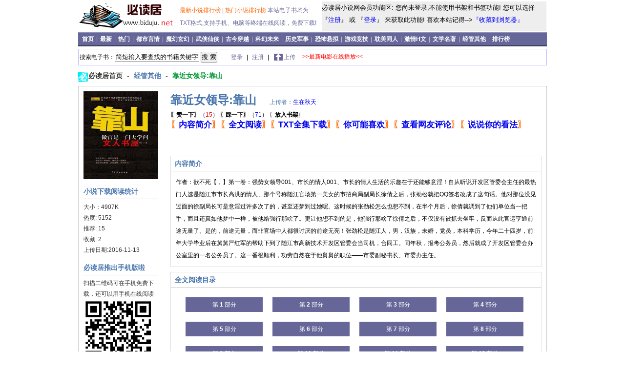

--- FILE ---
content_type: text/html; charset=gb2312
request_url: http://www.biduju.net/txtbook/44832.html
body_size: 131799
content:
 <!DOCTYPE html PUBLIC "-//W3C//DTD XHTML 1.0 Transitional//EN" "http://www.w3.org/TR/xhtml1/DTD/xhtml1-transitional.dtd">
<html xmlns="http://www.w3.org/1999/xhtml">
<head>
<meta http-equiv="Content-Type" content="text/html; charset=gb2312" />
<title>靠近女领导:靠山完本免费阅读、靠近女领导:靠山全本TXT电子书下载-必读居小说网</title>
<meta name="keywords" content="靠近女领导:靠山 TXT 下载 电子书 完本 全本 免费 阅读" />
<meta name="description" content="靠近女领导:靠山完本免费阅读、靠近女领导:靠山全本TXT电子书下载。本书由书友生在秋天上传，属于经管其他小说，必读居小说网。" />
<!--<link href="http://www.biduju.net/template/style.css" rel="stylesheet" type="text/css" />-->
    <link href="http://www.biduju.net/template/p.css" rel="stylesheet" type="text/css" />
<script language="JavaScript" src="http://www.biduju.net/template/js/form.js" type="text/javascript"></script>
<script language="JavaScript" src="http://www.biduju.net/template/js/mian.js" type="text/javascript"></script>
<script language="javascript">
	function setTab(name,cursel,n){
	 for(i=1;i<=n;i++){
	  var menu=document.getElementById(name+i);
	  var con=document.getElementById("con_"+name+"_"+i);
	  menu.className=i==cursel?"hover":"";
	  con.style.display=i==cursel?"block":"none";
	 }
	}
</script>
</head><body>
<div class="main">
<div class="header">
    <div class="headerleft">
        <a href="http://www.biduju.net" title="必读居小说网">
            <img src="http://www.biduju.net/template/images/logo.png" alt="TXT电子书免费下载" border="0" />
        </a>
    </div>
    <div class="headercenter">
        <div class="headercenter1">
            <ul>
                <li>
                    <a href="http://www.biduju.net/txttop/13-0-1.html" class="topa">
                        最新小说排行榜
                    </a> | <a href="http://www.biduju.net/txttop/3-0-1.html" class="topa">
                        热门小说排行榜
                    </a>
                    本站电子书均为TXT格式,支持手机、电脑等终端在线阅读，免费下载!
                </li>
            </ul>
        </div>
    </div>
    <div class="headerright">
必读居小说网会员功能区:  您尚未登录,不能使用书架和书签功能! 您可以选择 『<a href="http://www.biduju.net/user/reg.php">注册</a>』  或 『<a href="http://www.biduju.net/user/login.php">登录</a>』 来获取此功能! 喜欢本站记得--><a href="javascript:void(0);" onclick="AddFavorite('必读居小说网','http://www.biduju.net')">『收藏到浏览器』</a><!--     <img src="http://www.biduju.net/template/images/banner_a.png" alt="必读居电子书" width="450" height="60" /> -->
    </div>
</div>
<div class="menu">
    <a href="http://www.biduju.net">
        首页
    </a>
  |
    <a href="http://www.biduju.net/txttop/13-0-1.html">
        最新
    </a>
  |
    <a href="http://www.biduju.net/txttop/3-0-1.html">
        热门
    </a>
    |
    <a href="http://www.biduju.net/yanqing/1.html">
        都市言情
    </a>
    |
    <a href="http://www.biduju.net/xuanhuan/1.html">
        魔幻玄幻
    </a>
    |
    <a href="http://www.biduju.net/wuxia/1.html">
        武侠仙侠
    </a>
    |
    <a href="http://www.biduju.net/chuanyue/1.html">
        古今穿越
    </a>
    |
    <a href="http://www.biduju.net/kehuan/1.html">
        科幻未来
    </a>
    |
    <a href="http://www.biduju.net/lishi/1.html">
        历史军事
    </a>
    |
    <a href="http://www.biduju.net/kongbu/1.html">
        恐怖悬拟
    </a>
    |
    <a href="http://www.biduju.net/youxi/1.html">
        游戏竞技
    </a>
    |
    <a href="http://www.biduju.net/danmei/1.html">
        耽美同人
    </a>
    |
    <a href="http://www.biduju.net/jiqing/1.html">
        激情H文
    </a>
    |
    <a href="http://www.biduju.net/wenxue/1.html">
        文学名著
    </a>
    |
    <a href="http://www.biduju.net/jinguan/1.html">
        经管其他
    </a>
  |
<!--     <a href="http://www.biduju.net/duanpian/1.html">
        短片辣文
    </a>
  |     -->
    <a href="http://www.biduju.net/paihang.html">
        排行榜
    </a>
</div>
<div class="loginbar">
    <div id="spSearchKuan" class="searchKuan">
 <form action="http://www.biduju.net/search.php" method="get" name="search" onsubmit="return search_check()" > 搜索电子书：<input name="keyword" type="text" id="keyword" value="简短输入要查找的书籍关键字！" onclick="if(this.value='简短输入要查找的书籍关键字！'){this.value=''}"/> <input name="submit" type="submit" value="搜 索"/></form> 
    </div>
    <div id="memberinfo">
        <a href="http://www.biduju.net/user/login.php">
            登录
        </a>
        |
        <a href="http://www.biduju.net/user/reg.php">
            注册
        </a>
        |
        <a href="http://www.biduju.net/user/upbook.php" class="up">
            上传
        </a>
    </div>
    <div id="spLoginKuan" class="loginkuan">
      <a href="http://www.baqibo.com"  title="最新电影在线" target="_blank"><font color="red">>>最新电影在线播放<<</font> </a> 
    </div>
</div>

<!--add-->
    <div id="submenu">
        <h2>
            <a href="http://www.biduju.net" class="hei">
                必读居首页
            </a>
            -
            <a href="http://www.biduju.net/jinguan/1.html" class="lan">
                经管其他
            </a>
            -
            <a href="http://www.biduju.net/txtbook/44832.html" class="qing">
                靠近女领导:靠山
            </a>
        </h2>
        <div id="baidushare">
        </div>
    </div>
    <div id="txtbook" class="clearfix">
        <div class="fm">
                       <img src="http://www.biduju.net/cover/44/44832.jpg" alt="靠近女领导:靠山封面" align="absmiddle" height="180" width="153" />
                        <h3>
                小说下载阅读统计
            </h3>
            <ul>
                <li>
                    大小：4907K
                </li>
                <li>
                    热度: 5152
                </li>
                <li>
                    推荐: 15
                </li>
                <li>
                    收藏: 2
                </li>
                <li>
                    上传日期:2016-11-13
                </li>
            </ul>
            <h3>
                必读居推出手机版啦
            </h3>
            <ul>
                <li>
                    扫描二维码可在手机免费下载，还可以用手机在线阅读
                </li>
                <li>
                    <img src="http://www.biduju.net/template/images/www.biduju.net.png" alt="必读居手机版二维码" />
                </li>
                <li>
                    本书网址（手机或电脑输入网址后直接打开）：
                    <br />
                    <textarea name="textarea"  onfocus="this.select();" class="ipurl">
                        http://www.biduju.net/txtbook/44832.html
                    </textarea>
                </li>
            </ul>
            <h3>
                收藏本站
            </h3>
            <ul>
                <li>
                    <a href="javascript:AddFavorite(window.location,document.title);">
                        添加到收藏夹
                    </a>
                </li>
              分享给更多人
                <li>
                  <!-- ad -->
                </li>
            </ul>
        </div>
        <div class="xiazai">
            <h1>
                靠近女领导:靠山
                <span id="author">
                    上传者：<a href="http://www.biduju.net/space.php?uid=2441" class="a_green">生在秋天</a> 
                </span>

            </h1>
                    <span>
<a onclick="ajaxvote('http://www.biduju.net/dig.php?bid=44832&dig=1')" title="赞一下本书"  class="ajaxlink"><b>〖赞一下〗</b>（<font color=red>15</font>）</a> </span>
                     <span>
                    <a onclick="ajaxvote('http://www.biduju.net/dig.php?bid=44832&dig=0')" title="踩一下，这书不怎么样"  class="ajaxlink"><b>〖踩一下〗</b>（<font color=blue>71</font>）</a>  </span>
                    <span >
                       〖<a onclick="ajaxcase('http://www.biduju.net/user/addcase.php?bid=44832')" class="ajaxlink"><b>放入书架</b></a>〗
                    </span>

            <div id="gstar">
                <div id="pingfen">
                    <span class="xiao">
                        〖<a href="#jj"><b>内容简介</b></a>〗
                    </span>
                    <span class="xiao">
                        〖<a href="#ml"><b>全文阅读</b></a>〗
                    </span>
                    <span class="xiao">
                        〖<a href="#down"><b>TXT全集下载</b></a>〗 
                    </span>
                    <span class="xiao">
                        〖<a href="#xg"><b>你可能喜欢</b></a>〗
                    </span>
                    <span class="xiao">
                        〖<a href="#kpl"><b>查看网友评论</b></a>〗 
                    </span>
                    <span class="xiao">
                        〖<a href="#xpl"><b>说说你的看法</b></a>〗
                    </span>
                </div>
           </div>
            <div class="clear"></div>
            <div id="jj" class="item">
                <h3>
                    内容简介
                </h3>
                <p>
                    作者：欲不死【，】第一卷：强势女领导001、市长的情人001、市长的情人生活的乐趣在于还能够意淫！自从听说开发区管委会主任的最热门人选是随江市市长高洪的情人、那个号称随江官场第一美女的市招商局副局长徐倩之后，张劲松就把QQ签名改成了这句话。他对那位没见过面的徐副局长可是意淫过许多次了的，甚至还梦到过她呢。这时候的张劲松怎么也想不到，在半个月后，徐倩就调到了他们单位当一把手，而且还真如他梦中一样，被他给强行那啥了。更让他想不到的是，他强行那啥了徐倩之后，不仅没有被抓去坐牢，反而从此官运亨通前途无量了。是的，前途无量，而非官场中人都很讨厌的前途无亮！张劲松是随江人，男，汉族，未婚，党员，本科学历，今年二十四岁，前年大学毕业后在舅舅严红军的帮助下到了随江市高新技术开发区管委会当司机，合同工。同年秋，报考公务员，然后就成了开发区管委会办公室里的一名公务员了。这一番很顺利，功劳自然在于他舅舅的职位——市委副秘书长、市委办主任。...                </p>
            </div>
            <div id="ml" class="item clearfix">
                <h3>
                    全文阅读目录
                </h3>
                <div class="list-item">
                    <ol>
                                                <li><a href="http://www.biduju.net/txtread/44832_1.html" title="靠近女领导:靠山第1部分" target="_blank">第 <b>1</b> 部分</a></li>
                                                <li><a href="http://www.biduju.net/txtread/44832_2.html" title="靠近女领导:靠山第2部分" target="_blank">第 <b>2</b> 部分</a></li>
                                                <li><a href="http://www.biduju.net/txtread/44832_3.html" title="靠近女领导:靠山第3部分" target="_blank">第 <b>3</b> 部分</a></li>
                                                <li><a href="http://www.biduju.net/txtread/44832_4.html" title="靠近女领导:靠山第4部分" target="_blank">第 <b>4</b> 部分</a></li>
                                                <li><a href="http://www.biduju.net/txtread/44832_5.html" title="靠近女领导:靠山第5部分" target="_blank">第 <b>5</b> 部分</a></li>
                                                <li><a href="http://www.biduju.net/txtread/44832_6.html" title="靠近女领导:靠山第6部分" target="_blank">第 <b>6</b> 部分</a></li>
                                                <li><a href="http://www.biduju.net/txtread/44832_7.html" title="靠近女领导:靠山第7部分" target="_blank">第 <b>7</b> 部分</a></li>
                                                <li><a href="http://www.biduju.net/txtread/44832_8.html" title="靠近女领导:靠山第8部分" target="_blank">第 <b>8</b> 部分</a></li>
                                                <li><a href="http://www.biduju.net/txtread/44832_9.html" title="靠近女领导:靠山第9部分" target="_blank">第 <b>9</b> 部分</a></li>
                                                <li><a href="http://www.biduju.net/txtread/44832_10.html" title="靠近女领导:靠山第10部分" target="_blank">第 <b>10</b> 部分</a></li>
                                                <li><a href="http://www.biduju.net/txtread/44832_11.html" title="靠近女领导:靠山第11部分" target="_blank">第 <b>11</b> 部分</a></li>
                                                <li><a href="http://www.biduju.net/txtread/44832_12.html" title="靠近女领导:靠山第12部分" target="_blank">第 <b>12</b> 部分</a></li>
                                                <li><a href="http://www.biduju.net/txtread/44832_13.html" title="靠近女领导:靠山第13部分" target="_blank">第 <b>13</b> 部分</a></li>
                                                <li><a href="http://www.biduju.net/txtread/44832_14.html" title="靠近女领导:靠山第14部分" target="_blank">第 <b>14</b> 部分</a></li>
                                                <li><a href="http://www.biduju.net/txtread/44832_15.html" title="靠近女领导:靠山第15部分" target="_blank">第 <b>15</b> 部分</a></li>
                                                <li><a href="http://www.biduju.net/txtread/44832_16.html" title="靠近女领导:靠山第16部分" target="_blank">第 <b>16</b> 部分</a></li>
                                                <li><a href="http://www.biduju.net/txtread/44832_17.html" title="靠近女领导:靠山第17部分" target="_blank">第 <b>17</b> 部分</a></li>
                                                <li><a href="http://www.biduju.net/txtread/44832_18.html" title="靠近女领导:靠山第18部分" target="_blank">第 <b>18</b> 部分</a></li>
                                                <li><a href="http://www.biduju.net/txtread/44832_19.html" title="靠近女领导:靠山第19部分" target="_blank">第 <b>19</b> 部分</a></li>
                                                <li><a href="http://www.biduju.net/txtread/44832_20.html" title="靠近女领导:靠山第20部分" target="_blank">第 <b>20</b> 部分</a></li>
                                                <li><a href="http://www.biduju.net/txtread/44832_21.html" title="靠近女领导:靠山第21部分" target="_blank">第 <b>21</b> 部分</a></li>
                                                <li><a href="http://www.biduju.net/txtread/44832_22.html" title="靠近女领导:靠山第22部分" target="_blank">第 <b>22</b> 部分</a></li>
                                                <li><a href="http://www.biduju.net/txtread/44832_23.html" title="靠近女领导:靠山第23部分" target="_blank">第 <b>23</b> 部分</a></li>
                                                <li><a href="http://www.biduju.net/txtread/44832_24.html" title="靠近女领导:靠山第24部分" target="_blank">第 <b>24</b> 部分</a></li>
                                                <li><a href="http://www.biduju.net/txtread/44832_25.html" title="靠近女领导:靠山第25部分" target="_blank">第 <b>25</b> 部分</a></li>
                                                <li><a href="http://www.biduju.net/txtread/44832_26.html" title="靠近女领导:靠山第26部分" target="_blank">第 <b>26</b> 部分</a></li>
                                                <li><a href="http://www.biduju.net/txtread/44832_27.html" title="靠近女领导:靠山第27部分" target="_blank">第 <b>27</b> 部分</a></li>
                                                <li><a href="http://www.biduju.net/txtread/44832_28.html" title="靠近女领导:靠山第28部分" target="_blank">第 <b>28</b> 部分</a></li>
                                                <li><a href="http://www.biduju.net/txtread/44832_29.html" title="靠近女领导:靠山第29部分" target="_blank">第 <b>29</b> 部分</a></li>
                                                <li><a href="http://www.biduju.net/txtread/44832_30.html" title="靠近女领导:靠山第30部分" target="_blank">第 <b>30</b> 部分</a></li>
                                                <li><a href="http://www.biduju.net/txtread/44832_31.html" title="靠近女领导:靠山第31部分" target="_blank">第 <b>31</b> 部分</a></li>
                                                <li><a href="http://www.biduju.net/txtread/44832_32.html" title="靠近女领导:靠山第32部分" target="_blank">第 <b>32</b> 部分</a></li>
                                                <li><a href="http://www.biduju.net/txtread/44832_33.html" title="靠近女领导:靠山第33部分" target="_blank">第 <b>33</b> 部分</a></li>
                                                <li><a href="http://www.biduju.net/txtread/44832_34.html" title="靠近女领导:靠山第34部分" target="_blank">第 <b>34</b> 部分</a></li>
                                                <li><a href="http://www.biduju.net/txtread/44832_35.html" title="靠近女领导:靠山第35部分" target="_blank">第 <b>35</b> 部分</a></li>
                                                <li><a href="http://www.biduju.net/txtread/44832_36.html" title="靠近女领导:靠山第36部分" target="_blank">第 <b>36</b> 部分</a></li>
                                                <li><a href="http://www.biduju.net/txtread/44832_37.html" title="靠近女领导:靠山第37部分" target="_blank">第 <b>37</b> 部分</a></li>
                                                <li><a href="http://www.biduju.net/txtread/44832_38.html" title="靠近女领导:靠山第38部分" target="_blank">第 <b>38</b> 部分</a></li>
                                                <li><a href="http://www.biduju.net/txtread/44832_39.html" title="靠近女领导:靠山第39部分" target="_blank">第 <b>39</b> 部分</a></li>
                                                <li><a href="http://www.biduju.net/txtread/44832_40.html" title="靠近女领导:靠山第40部分" target="_blank">第 <b>40</b> 部分</a></li>
                                                <li><a href="http://www.biduju.net/txtread/44832_41.html" title="靠近女领导:靠山第41部分" target="_blank">第 <b>41</b> 部分</a></li>
                                                <li><a href="http://www.biduju.net/txtread/44832_42.html" title="靠近女领导:靠山第42部分" target="_blank">第 <b>42</b> 部分</a></li>
                                                <li><a href="http://www.biduju.net/txtread/44832_43.html" title="靠近女领导:靠山第43部分" target="_blank">第 <b>43</b> 部分</a></li>
                                                <li><a href="http://www.biduju.net/txtread/44832_44.html" title="靠近女领导:靠山第44部分" target="_blank">第 <b>44</b> 部分</a></li>
                                                <li><a href="http://www.biduju.net/txtread/44832_45.html" title="靠近女领导:靠山第45部分" target="_blank">第 <b>45</b> 部分</a></li>
                                                <li><a href="http://www.biduju.net/txtread/44832_46.html" title="靠近女领导:靠山第46部分" target="_blank">第 <b>46</b> 部分</a></li>
                                                <li><a href="http://www.biduju.net/txtread/44832_47.html" title="靠近女领导:靠山第47部分" target="_blank">第 <b>47</b> 部分</a></li>
                                                <li><a href="http://www.biduju.net/txtread/44832_48.html" title="靠近女领导:靠山第48部分" target="_blank">第 <b>48</b> 部分</a></li>
                                                <li><a href="http://www.biduju.net/txtread/44832_49.html" title="靠近女领导:靠山第49部分" target="_blank">第 <b>49</b> 部分</a></li>
                                                <li><a href="http://www.biduju.net/txtread/44832_50.html" title="靠近女领导:靠山第50部分" target="_blank">第 <b>50</b> 部分</a></li>
                                                <li><a href="http://www.biduju.net/txtread/44832_51.html" title="靠近女领导:靠山第51部分" target="_blank">第 <b>51</b> 部分</a></li>
                                                <li><a href="http://www.biduju.net/txtread/44832_52.html" title="靠近女领导:靠山第52部分" target="_blank">第 <b>52</b> 部分</a></li>
                                                <li><a href="http://www.biduju.net/txtread/44832_53.html" title="靠近女领导:靠山第53部分" target="_blank">第 <b>53</b> 部分</a></li>
                                                <li><a href="http://www.biduju.net/txtread/44832_54.html" title="靠近女领导:靠山第54部分" target="_blank">第 <b>54</b> 部分</a></li>
                                                <li><a href="http://www.biduju.net/txtread/44832_55.html" title="靠近女领导:靠山第55部分" target="_blank">第 <b>55</b> 部分</a></li>
                                                <li><a href="http://www.biduju.net/txtread/44832_56.html" title="靠近女领导:靠山第56部分" target="_blank">第 <b>56</b> 部分</a></li>
                                                <li><a href="http://www.biduju.net/txtread/44832_57.html" title="靠近女领导:靠山第57部分" target="_blank">第 <b>57</b> 部分</a></li>
                                                <li><a href="http://www.biduju.net/txtread/44832_58.html" title="靠近女领导:靠山第58部分" target="_blank">第 <b>58</b> 部分</a></li>
                                                <li><a href="http://www.biduju.net/txtread/44832_59.html" title="靠近女领导:靠山第59部分" target="_blank">第 <b>59</b> 部分</a></li>
                                                <li><a href="http://www.biduju.net/txtread/44832_60.html" title="靠近女领导:靠山第60部分" target="_blank">第 <b>60</b> 部分</a></li>
                                                <li><a href="http://www.biduju.net/txtread/44832_61.html" title="靠近女领导:靠山第61部分" target="_blank">第 <b>61</b> 部分</a></li>
                                                <li><a href="http://www.biduju.net/txtread/44832_62.html" title="靠近女领导:靠山第62部分" target="_blank">第 <b>62</b> 部分</a></li>
                                                <li><a href="http://www.biduju.net/txtread/44832_63.html" title="靠近女领导:靠山第63部分" target="_blank">第 <b>63</b> 部分</a></li>
                                                <li><a href="http://www.biduju.net/txtread/44832_64.html" title="靠近女领导:靠山第64部分" target="_blank">第 <b>64</b> 部分</a></li>
                                                <li><a href="http://www.biduju.net/txtread/44832_65.html" title="靠近女领导:靠山第65部分" target="_blank">第 <b>65</b> 部分</a></li>
                                                <li><a href="http://www.biduju.net/txtread/44832_66.html" title="靠近女领导:靠山第66部分" target="_blank">第 <b>66</b> 部分</a></li>
                                                <li><a href="http://www.biduju.net/txtread/44832_67.html" title="靠近女领导:靠山第67部分" target="_blank">第 <b>67</b> 部分</a></li>
                                                <li><a href="http://www.biduju.net/txtread/44832_68.html" title="靠近女领导:靠山第68部分" target="_blank">第 <b>68</b> 部分</a></li>
                                                <li><a href="http://www.biduju.net/txtread/44832_69.html" title="靠近女领导:靠山第69部分" target="_blank">第 <b>69</b> 部分</a></li>
                                                <li><a href="http://www.biduju.net/txtread/44832_70.html" title="靠近女领导:靠山第70部分" target="_blank">第 <b>70</b> 部分</a></li>
                                                <li><a href="http://www.biduju.net/txtread/44832_71.html" title="靠近女领导:靠山第71部分" target="_blank">第 <b>71</b> 部分</a></li>
                                                <li><a href="http://www.biduju.net/txtread/44832_72.html" title="靠近女领导:靠山第72部分" target="_blank">第 <b>72</b> 部分</a></li>
                                                <li><a href="http://www.biduju.net/txtread/44832_73.html" title="靠近女领导:靠山第73部分" target="_blank">第 <b>73</b> 部分</a></li>
                                                <li><a href="http://www.biduju.net/txtread/44832_74.html" title="靠近女领导:靠山第74部分" target="_blank">第 <b>74</b> 部分</a></li>
                                                <li><a href="http://www.biduju.net/txtread/44832_75.html" title="靠近女领导:靠山第75部分" target="_blank">第 <b>75</b> 部分</a></li>
                                                <li><a href="http://www.biduju.net/txtread/44832_76.html" title="靠近女领导:靠山第76部分" target="_blank">第 <b>76</b> 部分</a></li>
                                                <li><a href="http://www.biduju.net/txtread/44832_77.html" title="靠近女领导:靠山第77部分" target="_blank">第 <b>77</b> 部分</a></li>
                                                <li><a href="http://www.biduju.net/txtread/44832_78.html" title="靠近女领导:靠山第78部分" target="_blank">第 <b>78</b> 部分</a></li>
                                                <li><a href="http://www.biduju.net/txtread/44832_79.html" title="靠近女领导:靠山第79部分" target="_blank">第 <b>79</b> 部分</a></li>
                                                <li><a href="http://www.biduju.net/txtread/44832_80.html" title="靠近女领导:靠山第80部分" target="_blank">第 <b>80</b> 部分</a></li>
                                                <li><a href="http://www.biduju.net/txtread/44832_81.html" title="靠近女领导:靠山第81部分" target="_blank">第 <b>81</b> 部分</a></li>
                                                <li><a href="http://www.biduju.net/txtread/44832_82.html" title="靠近女领导:靠山第82部分" target="_blank">第 <b>82</b> 部分</a></li>
                                                <li><a href="http://www.biduju.net/txtread/44832_83.html" title="靠近女领导:靠山第83部分" target="_blank">第 <b>83</b> 部分</a></li>
                                                <li><a href="http://www.biduju.net/txtread/44832_84.html" title="靠近女领导:靠山第84部分" target="_blank">第 <b>84</b> 部分</a></li>
                                                <li><a href="http://www.biduju.net/txtread/44832_85.html" title="靠近女领导:靠山第85部分" target="_blank">第 <b>85</b> 部分</a></li>
                                                <li><a href="http://www.biduju.net/txtread/44832_86.html" title="靠近女领导:靠山第86部分" target="_blank">第 <b>86</b> 部分</a></li>
                                                <li><a href="http://www.biduju.net/txtread/44832_87.html" title="靠近女领导:靠山第87部分" target="_blank">第 <b>87</b> 部分</a></li>
                                                <li><a href="http://www.biduju.net/txtread/44832_88.html" title="靠近女领导:靠山第88部分" target="_blank">第 <b>88</b> 部分</a></li>
                                                <li><a href="http://www.biduju.net/txtread/44832_89.html" title="靠近女领导:靠山第89部分" target="_blank">第 <b>89</b> 部分</a></li>
                                                <li><a href="http://www.biduju.net/txtread/44832_90.html" title="靠近女领导:靠山第90部分" target="_blank">第 <b>90</b> 部分</a></li>
                                                <li><a href="http://www.biduju.net/txtread/44832_91.html" title="靠近女领导:靠山第91部分" target="_blank">第 <b>91</b> 部分</a></li>
                                                <li><a href="http://www.biduju.net/txtread/44832_92.html" title="靠近女领导:靠山第92部分" target="_blank">第 <b>92</b> 部分</a></li>
                                                <li><a href="http://www.biduju.net/txtread/44832_93.html" title="靠近女领导:靠山第93部分" target="_blank">第 <b>93</b> 部分</a></li>
                                                <li><a href="http://www.biduju.net/txtread/44832_94.html" title="靠近女领导:靠山第94部分" target="_blank">第 <b>94</b> 部分</a></li>
                                                <li><a href="http://www.biduju.net/txtread/44832_95.html" title="靠近女领导:靠山第95部分" target="_blank">第 <b>95</b> 部分</a></li>
                                                <li><a href="http://www.biduju.net/txtread/44832_96.html" title="靠近女领导:靠山第96部分" target="_blank">第 <b>96</b> 部分</a></li>
                                                <li><a href="http://www.biduju.net/txtread/44832_97.html" title="靠近女领导:靠山第97部分" target="_blank">第 <b>97</b> 部分</a></li>
                                                <li><a href="http://www.biduju.net/txtread/44832_98.html" title="靠近女领导:靠山第98部分" target="_blank">第 <b>98</b> 部分</a></li>
                                                <li><a href="http://www.biduju.net/txtread/44832_99.html" title="靠近女领导:靠山第99部分" target="_blank">第 <b>99</b> 部分</a></li>
                                                <li><a href="http://www.biduju.net/txtread/44832_100.html" title="靠近女领导:靠山第100部分" target="_blank">第 <b>100</b> 部分</a></li>
                                                <li><a href="http://www.biduju.net/txtread/44832_101.html" title="靠近女领导:靠山第101部分" target="_blank">第 <b>101</b> 部分</a></li>
                                                <li><a href="http://www.biduju.net/txtread/44832_102.html" title="靠近女领导:靠山第102部分" target="_blank">第 <b>102</b> 部分</a></li>
                                                <li><a href="http://www.biduju.net/txtread/44832_103.html" title="靠近女领导:靠山第103部分" target="_blank">第 <b>103</b> 部分</a></li>
                                                <li><a href="http://www.biduju.net/txtread/44832_104.html" title="靠近女领导:靠山第104部分" target="_blank">第 <b>104</b> 部分</a></li>
                                                <li><a href="http://www.biduju.net/txtread/44832_105.html" title="靠近女领导:靠山第105部分" target="_blank">第 <b>105</b> 部分</a></li>
                                                <li><a href="http://www.biduju.net/txtread/44832_106.html" title="靠近女领导:靠山第106部分" target="_blank">第 <b>106</b> 部分</a></li>
                                                <li><a href="http://www.biduju.net/txtread/44832_107.html" title="靠近女领导:靠山第107部分" target="_blank">第 <b>107</b> 部分</a></li>
                                                <li><a href="http://www.biduju.net/txtread/44832_108.html" title="靠近女领导:靠山第108部分" target="_blank">第 <b>108</b> 部分</a></li>
                                                <li><a href="http://www.biduju.net/txtread/44832_109.html" title="靠近女领导:靠山第109部分" target="_blank">第 <b>109</b> 部分</a></li>
                                                <li><a href="http://www.biduju.net/txtread/44832_110.html" title="靠近女领导:靠山第110部分" target="_blank">第 <b>110</b> 部分</a></li>
                                                <li><a href="http://www.biduju.net/txtread/44832_111.html" title="靠近女领导:靠山第111部分" target="_blank">第 <b>111</b> 部分</a></li>
                                                <li><a href="http://www.biduju.net/txtread/44832_112.html" title="靠近女领导:靠山第112部分" target="_blank">第 <b>112</b> 部分</a></li>
                                                <li><a href="http://www.biduju.net/txtread/44832_113.html" title="靠近女领导:靠山第113部分" target="_blank">第 <b>113</b> 部分</a></li>
                                                <li><a href="http://www.biduju.net/txtread/44832_114.html" title="靠近女领导:靠山第114部分" target="_blank">第 <b>114</b> 部分</a></li>
                                                <li><a href="http://www.biduju.net/txtread/44832_115.html" title="靠近女领导:靠山第115部分" target="_blank">第 <b>115</b> 部分</a></li>
                                                <li><a href="http://www.biduju.net/txtread/44832_116.html" title="靠近女领导:靠山第116部分" target="_blank">第 <b>116</b> 部分</a></li>
                                                <li><a href="http://www.biduju.net/txtread/44832_117.html" title="靠近女领导:靠山第117部分" target="_blank">第 <b>117</b> 部分</a></li>
                                                <li><a href="http://www.biduju.net/txtread/44832_118.html" title="靠近女领导:靠山第118部分" target="_blank">第 <b>118</b> 部分</a></li>
                                                <li><a href="http://www.biduju.net/txtread/44832_119.html" title="靠近女领导:靠山第119部分" target="_blank">第 <b>119</b> 部分</a></li>
                                                <li><a href="http://www.biduju.net/txtread/44832_120.html" title="靠近女领导:靠山第120部分" target="_blank">第 <b>120</b> 部分</a></li>
                                                <li><a href="http://www.biduju.net/txtread/44832_121.html" title="靠近女领导:靠山第121部分" target="_blank">第 <b>121</b> 部分</a></li>
                                                <li><a href="http://www.biduju.net/txtread/44832_122.html" title="靠近女领导:靠山第122部分" target="_blank">第 <b>122</b> 部分</a></li>
                                                <li><a href="http://www.biduju.net/txtread/44832_123.html" title="靠近女领导:靠山第123部分" target="_blank">第 <b>123</b> 部分</a></li>
                                                <li><a href="http://www.biduju.net/txtread/44832_124.html" title="靠近女领导:靠山第124部分" target="_blank">第 <b>124</b> 部分</a></li>
                                                <li><a href="http://www.biduju.net/txtread/44832_125.html" title="靠近女领导:靠山第125部分" target="_blank">第 <b>125</b> 部分</a></li>
                                                <li><a href="http://www.biduju.net/txtread/44832_126.html" title="靠近女领导:靠山第126部分" target="_blank">第 <b>126</b> 部分</a></li>
                                                <li><a href="http://www.biduju.net/txtread/44832_127.html" title="靠近女领导:靠山第127部分" target="_blank">第 <b>127</b> 部分</a></li>
                                                <li><a href="http://www.biduju.net/txtread/44832_128.html" title="靠近女领导:靠山第128部分" target="_blank">第 <b>128</b> 部分</a></li>
                                                <li><a href="http://www.biduju.net/txtread/44832_129.html" title="靠近女领导:靠山第129部分" target="_blank">第 <b>129</b> 部分</a></li>
                                                <li><a href="http://www.biduju.net/txtread/44832_130.html" title="靠近女领导:靠山第130部分" target="_blank">第 <b>130</b> 部分</a></li>
                                                <li><a href="http://www.biduju.net/txtread/44832_131.html" title="靠近女领导:靠山第131部分" target="_blank">第 <b>131</b> 部分</a></li>
                                                <li><a href="http://www.biduju.net/txtread/44832_132.html" title="靠近女领导:靠山第132部分" target="_blank">第 <b>132</b> 部分</a></li>
                                                <li><a href="http://www.biduju.net/txtread/44832_133.html" title="靠近女领导:靠山第133部分" target="_blank">第 <b>133</b> 部分</a></li>
                                                <li><a href="http://www.biduju.net/txtread/44832_134.html" title="靠近女领导:靠山第134部分" target="_blank">第 <b>134</b> 部分</a></li>
                                                <li><a href="http://www.biduju.net/txtread/44832_135.html" title="靠近女领导:靠山第135部分" target="_blank">第 <b>135</b> 部分</a></li>
                                                <li><a href="http://www.biduju.net/txtread/44832_136.html" title="靠近女领导:靠山第136部分" target="_blank">第 <b>136</b> 部分</a></li>
                                                <li><a href="http://www.biduju.net/txtread/44832_137.html" title="靠近女领导:靠山第137部分" target="_blank">第 <b>137</b> 部分</a></li>
                                                <li><a href="http://www.biduju.net/txtread/44832_138.html" title="靠近女领导:靠山第138部分" target="_blank">第 <b>138</b> 部分</a></li>
                                                <li><a href="http://www.biduju.net/txtread/44832_139.html" title="靠近女领导:靠山第139部分" target="_blank">第 <b>139</b> 部分</a></li>
                                                <li><a href="http://www.biduju.net/txtread/44832_140.html" title="靠近女领导:靠山第140部分" target="_blank">第 <b>140</b> 部分</a></li>
                                                <li><a href="http://www.biduju.net/txtread/44832_141.html" title="靠近女领导:靠山第141部分" target="_blank">第 <b>141</b> 部分</a></li>
                                                <li><a href="http://www.biduju.net/txtread/44832_142.html" title="靠近女领导:靠山第142部分" target="_blank">第 <b>142</b> 部分</a></li>
                                                <li><a href="http://www.biduju.net/txtread/44832_143.html" title="靠近女领导:靠山第143部分" target="_blank">第 <b>143</b> 部分</a></li>
                                                <li><a href="http://www.biduju.net/txtread/44832_144.html" title="靠近女领导:靠山第144部分" target="_blank">第 <b>144</b> 部分</a></li>
                                                <li><a href="http://www.biduju.net/txtread/44832_145.html" title="靠近女领导:靠山第145部分" target="_blank">第 <b>145</b> 部分</a></li>
                                                <li><a href="http://www.biduju.net/txtread/44832_146.html" title="靠近女领导:靠山第146部分" target="_blank">第 <b>146</b> 部分</a></li>
                                                <li><a href="http://www.biduju.net/txtread/44832_147.html" title="靠近女领导:靠山第147部分" target="_blank">第 <b>147</b> 部分</a></li>
                                                <li><a href="http://www.biduju.net/txtread/44832_148.html" title="靠近女领导:靠山第148部分" target="_blank">第 <b>148</b> 部分</a></li>
                                                <li><a href="http://www.biduju.net/txtread/44832_149.html" title="靠近女领导:靠山第149部分" target="_blank">第 <b>149</b> 部分</a></li>
                                                <li><a href="http://www.biduju.net/txtread/44832_150.html" title="靠近女领导:靠山第150部分" target="_blank">第 <b>150</b> 部分</a></li>
                                                <li><a href="http://www.biduju.net/txtread/44832_151.html" title="靠近女领导:靠山第151部分" target="_blank">第 <b>151</b> 部分</a></li>
                                                <li><a href="http://www.biduju.net/txtread/44832_152.html" title="靠近女领导:靠山第152部分" target="_blank">第 <b>152</b> 部分</a></li>
                                                <li><a href="http://www.biduju.net/txtread/44832_153.html" title="靠近女领导:靠山第153部分" target="_blank">第 <b>153</b> 部分</a></li>
                                                <li><a href="http://www.biduju.net/txtread/44832_154.html" title="靠近女领导:靠山第154部分" target="_blank">第 <b>154</b> 部分</a></li>
                                                <li><a href="http://www.biduju.net/txtread/44832_155.html" title="靠近女领导:靠山第155部分" target="_blank">第 <b>155</b> 部分</a></li>
                                                <li><a href="http://www.biduju.net/txtread/44832_156.html" title="靠近女领导:靠山第156部分" target="_blank">第 <b>156</b> 部分</a></li>
                                                <li><a href="http://www.biduju.net/txtread/44832_157.html" title="靠近女领导:靠山第157部分" target="_blank">第 <b>157</b> 部分</a></li>
                                                <li><a href="http://www.biduju.net/txtread/44832_158.html" title="靠近女领导:靠山第158部分" target="_blank">第 <b>158</b> 部分</a></li>
                                                <li><a href="http://www.biduju.net/txtread/44832_159.html" title="靠近女领导:靠山第159部分" target="_blank">第 <b>159</b> 部分</a></li>
                                                <li><a href="http://www.biduju.net/txtread/44832_160.html" title="靠近女领导:靠山第160部分" target="_blank">第 <b>160</b> 部分</a></li>
                                                <li><a href="http://www.biduju.net/txtread/44832_161.html" title="靠近女领导:靠山第161部分" target="_blank">第 <b>161</b> 部分</a></li>
                                                <li><a href="http://www.biduju.net/txtread/44832_162.html" title="靠近女领导:靠山第162部分" target="_blank">第 <b>162</b> 部分</a></li>
                                                <li><a href="http://www.biduju.net/txtread/44832_163.html" title="靠近女领导:靠山第163部分" target="_blank">第 <b>163</b> 部分</a></li>
                                                <li><a href="http://www.biduju.net/txtread/44832_164.html" title="靠近女领导:靠山第164部分" target="_blank">第 <b>164</b> 部分</a></li>
                                                <li><a href="http://www.biduju.net/txtread/44832_165.html" title="靠近女领导:靠山第165部分" target="_blank">第 <b>165</b> 部分</a></li>
                                                <li><a href="http://www.biduju.net/txtread/44832_166.html" title="靠近女领导:靠山第166部分" target="_blank">第 <b>166</b> 部分</a></li>
                                                <li><a href="http://www.biduju.net/txtread/44832_167.html" title="靠近女领导:靠山第167部分" target="_blank">第 <b>167</b> 部分</a></li>
                                                <li><a href="http://www.biduju.net/txtread/44832_168.html" title="靠近女领导:靠山第168部分" target="_blank">第 <b>168</b> 部分</a></li>
                                                <li><a href="http://www.biduju.net/txtread/44832_169.html" title="靠近女领导:靠山第169部分" target="_blank">第 <b>169</b> 部分</a></li>
                                                <li><a href="http://www.biduju.net/txtread/44832_170.html" title="靠近女领导:靠山第170部分" target="_blank">第 <b>170</b> 部分</a></li>
                                                <li><a href="http://www.biduju.net/txtread/44832_171.html" title="靠近女领导:靠山第171部分" target="_blank">第 <b>171</b> 部分</a></li>
                                                <li><a href="http://www.biduju.net/txtread/44832_172.html" title="靠近女领导:靠山第172部分" target="_blank">第 <b>172</b> 部分</a></li>
                                                <li><a href="http://www.biduju.net/txtread/44832_173.html" title="靠近女领导:靠山第173部分" target="_blank">第 <b>173</b> 部分</a></li>
                                                <li><a href="http://www.biduju.net/txtread/44832_174.html" title="靠近女领导:靠山第174部分" target="_blank">第 <b>174</b> 部分</a></li>
                                                <li><a href="http://www.biduju.net/txtread/44832_175.html" title="靠近女领导:靠山第175部分" target="_blank">第 <b>175</b> 部分</a></li>
                                                <li><a href="http://www.biduju.net/txtread/44832_176.html" title="靠近女领导:靠山第176部分" target="_blank">第 <b>176</b> 部分</a></li>
                                                <li><a href="http://www.biduju.net/txtread/44832_177.html" title="靠近女领导:靠山第177部分" target="_blank">第 <b>177</b> 部分</a></li>
                                                <li><a href="http://www.biduju.net/txtread/44832_178.html" title="靠近女领导:靠山第178部分" target="_blank">第 <b>178</b> 部分</a></li>
                                                <li><a href="http://www.biduju.net/txtread/44832_179.html" title="靠近女领导:靠山第179部分" target="_blank">第 <b>179</b> 部分</a></li>
                                                <li><a href="http://www.biduju.net/txtread/44832_180.html" title="靠近女领导:靠山第180部分" target="_blank">第 <b>180</b> 部分</a></li>
                                                <li><a href="http://www.biduju.net/txtread/44832_181.html" title="靠近女领导:靠山第181部分" target="_blank">第 <b>181</b> 部分</a></li>
                                                <li><a href="http://www.biduju.net/txtread/44832_182.html" title="靠近女领导:靠山第182部分" target="_blank">第 <b>182</b> 部分</a></li>
                                                <li><a href="http://www.biduju.net/txtread/44832_183.html" title="靠近女领导:靠山第183部分" target="_blank">第 <b>183</b> 部分</a></li>
                                                <li><a href="http://www.biduju.net/txtread/44832_184.html" title="靠近女领导:靠山第184部分" target="_blank">第 <b>184</b> 部分</a></li>
                                                <li><a href="http://www.biduju.net/txtread/44832_185.html" title="靠近女领导:靠山第185部分" target="_blank">第 <b>185</b> 部分</a></li>
                                                <li><a href="http://www.biduju.net/txtread/44832_186.html" title="靠近女领导:靠山第186部分" target="_blank">第 <b>186</b> 部分</a></li>
                                                <li><a href="http://www.biduju.net/txtread/44832_187.html" title="靠近女领导:靠山第187部分" target="_blank">第 <b>187</b> 部分</a></li>
                                                <li><a href="http://www.biduju.net/txtread/44832_188.html" title="靠近女领导:靠山第188部分" target="_blank">第 <b>188</b> 部分</a></li>
                                                <li><a href="http://www.biduju.net/txtread/44832_189.html" title="靠近女领导:靠山第189部分" target="_blank">第 <b>189</b> 部分</a></li>
                                                <li><a href="http://www.biduju.net/txtread/44832_190.html" title="靠近女领导:靠山第190部分" target="_blank">第 <b>190</b> 部分</a></li>
                                                <li><a href="http://www.biduju.net/txtread/44832_191.html" title="靠近女领导:靠山第191部分" target="_blank">第 <b>191</b> 部分</a></li>
                                                <li><a href="http://www.biduju.net/txtread/44832_192.html" title="靠近女领导:靠山第192部分" target="_blank">第 <b>192</b> 部分</a></li>
                                                <li><a href="http://www.biduju.net/txtread/44832_193.html" title="靠近女领导:靠山第193部分" target="_blank">第 <b>193</b> 部分</a></li>
                                                <li><a href="http://www.biduju.net/txtread/44832_194.html" title="靠近女领导:靠山第194部分" target="_blank">第 <b>194</b> 部分</a></li>
                                                <li><a href="http://www.biduju.net/txtread/44832_195.html" title="靠近女领导:靠山第195部分" target="_blank">第 <b>195</b> 部分</a></li>
                                                <li><a href="http://www.biduju.net/txtread/44832_196.html" title="靠近女领导:靠山第196部分" target="_blank">第 <b>196</b> 部分</a></li>
                                                <li><a href="http://www.biduju.net/txtread/44832_197.html" title="靠近女领导:靠山第197部分" target="_blank">第 <b>197</b> 部分</a></li>
                                                <li><a href="http://www.biduju.net/txtread/44832_198.html" title="靠近女领导:靠山第198部分" target="_blank">第 <b>198</b> 部分</a></li>
                                                <li><a href="http://www.biduju.net/txtread/44832_199.html" title="靠近女领导:靠山第199部分" target="_blank">第 <b>199</b> 部分</a></li>
                                                <li><a href="http://www.biduju.net/txtread/44832_200.html" title="靠近女领导:靠山第200部分" target="_blank">第 <b>200</b> 部分</a></li>
                                                <li><a href="http://www.biduju.net/txtread/44832_201.html" title="靠近女领导:靠山第201部分" target="_blank">第 <b>201</b> 部分</a></li>
                                                <li><a href="http://www.biduju.net/txtread/44832_202.html" title="靠近女领导:靠山第202部分" target="_blank">第 <b>202</b> 部分</a></li>
                                                <li><a href="http://www.biduju.net/txtread/44832_203.html" title="靠近女领导:靠山第203部分" target="_blank">第 <b>203</b> 部分</a></li>
                                                <li><a href="http://www.biduju.net/txtread/44832_204.html" title="靠近女领导:靠山第204部分" target="_blank">第 <b>204</b> 部分</a></li>
                                                <li><a href="http://www.biduju.net/txtread/44832_205.html" title="靠近女领导:靠山第205部分" target="_blank">第 <b>205</b> 部分</a></li>
                                                <li><a href="http://www.biduju.net/txtread/44832_206.html" title="靠近女领导:靠山第206部分" target="_blank">第 <b>206</b> 部分</a></li>
                                                <li><a href="http://www.biduju.net/txtread/44832_207.html" title="靠近女领导:靠山第207部分" target="_blank">第 <b>207</b> 部分</a></li>
                                                <li><a href="http://www.biduju.net/txtread/44832_208.html" title="靠近女领导:靠山第208部分" target="_blank">第 <b>208</b> 部分</a></li>
                                                <li><a href="http://www.biduju.net/txtread/44832_209.html" title="靠近女领导:靠山第209部分" target="_blank">第 <b>209</b> 部分</a></li>
                                                <li><a href="http://www.biduju.net/txtread/44832_210.html" title="靠近女领导:靠山第210部分" target="_blank">第 <b>210</b> 部分</a></li>
                                                <li><a href="http://www.biduju.net/txtread/44832_211.html" title="靠近女领导:靠山第211部分" target="_blank">第 <b>211</b> 部分</a></li>
                                                <li><a href="http://www.biduju.net/txtread/44832_212.html" title="靠近女领导:靠山第212部分" target="_blank">第 <b>212</b> 部分</a></li>
                                                <li><a href="http://www.biduju.net/txtread/44832_213.html" title="靠近女领导:靠山第213部分" target="_blank">第 <b>213</b> 部分</a></li>
                                                <li><a href="http://www.biduju.net/txtread/44832_214.html" title="靠近女领导:靠山第214部分" target="_blank">第 <b>214</b> 部分</a></li>
                                                <li><a href="http://www.biduju.net/txtread/44832_215.html" title="靠近女领导:靠山第215部分" target="_blank">第 <b>215</b> 部分</a></li>
                                                <li><a href="http://www.biduju.net/txtread/44832_216.html" title="靠近女领导:靠山第216部分" target="_blank">第 <b>216</b> 部分</a></li>
                                                <li><a href="http://www.biduju.net/txtread/44832_217.html" title="靠近女领导:靠山第217部分" target="_blank">第 <b>217</b> 部分</a></li>
                                                <li><a href="http://www.biduju.net/txtread/44832_218.html" title="靠近女领导:靠山第218部分" target="_blank">第 <b>218</b> 部分</a></li>
                                                <li><a href="http://www.biduju.net/txtread/44832_219.html" title="靠近女领导:靠山第219部分" target="_blank">第 <b>219</b> 部分</a></li>
                                                <li><a href="http://www.biduju.net/txtread/44832_220.html" title="靠近女领导:靠山第220部分" target="_blank">第 <b>220</b> 部分</a></li>
                                                <li><a href="http://www.biduju.net/txtread/44832_221.html" title="靠近女领导:靠山第221部分" target="_blank">第 <b>221</b> 部分</a></li>
                                                <li><a href="http://www.biduju.net/txtread/44832_222.html" title="靠近女领导:靠山第222部分" target="_blank">第 <b>222</b> 部分</a></li>
                                                <li><a href="http://www.biduju.net/txtread/44832_223.html" title="靠近女领导:靠山第223部分" target="_blank">第 <b>223</b> 部分</a></li>
                                                <li><a href="http://www.biduju.net/txtread/44832_224.html" title="靠近女领导:靠山第224部分" target="_blank">第 <b>224</b> 部分</a></li>
                                                <li><a href="http://www.biduju.net/txtread/44832_225.html" title="靠近女领导:靠山第225部分" target="_blank">第 <b>225</b> 部分</a></li>
                                                <li><a href="http://www.biduju.net/txtread/44832_226.html" title="靠近女领导:靠山第226部分" target="_blank">第 <b>226</b> 部分</a></li>
                                                <li><a href="http://www.biduju.net/txtread/44832_227.html" title="靠近女领导:靠山第227部分" target="_blank">第 <b>227</b> 部分</a></li>
                                                <li><a href="http://www.biduju.net/txtread/44832_228.html" title="靠近女领导:靠山第228部分" target="_blank">第 <b>228</b> 部分</a></li>
                                                <li><a href="http://www.biduju.net/txtread/44832_229.html" title="靠近女领导:靠山第229部分" target="_blank">第 <b>229</b> 部分</a></li>
                                                <li><a href="http://www.biduju.net/txtread/44832_230.html" title="靠近女领导:靠山第230部分" target="_blank">第 <b>230</b> 部分</a></li>
                                                <li><a href="http://www.biduju.net/txtread/44832_231.html" title="靠近女领导:靠山第231部分" target="_blank">第 <b>231</b> 部分</a></li>
                                                <li><a href="http://www.biduju.net/txtread/44832_232.html" title="靠近女领导:靠山第232部分" target="_blank">第 <b>232</b> 部分</a></li>
                                                <li><a href="http://www.biduju.net/txtread/44832_233.html" title="靠近女领导:靠山第233部分" target="_blank">第 <b>233</b> 部分</a></li>
                                                <li><a href="http://www.biduju.net/txtread/44832_234.html" title="靠近女领导:靠山第234部分" target="_blank">第 <b>234</b> 部分</a></li>
                                                <li><a href="http://www.biduju.net/txtread/44832_235.html" title="靠近女领导:靠山第235部分" target="_blank">第 <b>235</b> 部分</a></li>
                                                <li><a href="http://www.biduju.net/txtread/44832_236.html" title="靠近女领导:靠山第236部分" target="_blank">第 <b>236</b> 部分</a></li>
                                                <li><a href="http://www.biduju.net/txtread/44832_237.html" title="靠近女领导:靠山第237部分" target="_blank">第 <b>237</b> 部分</a></li>
                                                <li><a href="http://www.biduju.net/txtread/44832_238.html" title="靠近女领导:靠山第238部分" target="_blank">第 <b>238</b> 部分</a></li>
                                                <li><a href="http://www.biduju.net/txtread/44832_239.html" title="靠近女领导:靠山第239部分" target="_blank">第 <b>239</b> 部分</a></li>
                                                <li><a href="http://www.biduju.net/txtread/44832_240.html" title="靠近女领导:靠山第240部分" target="_blank">第 <b>240</b> 部分</a></li>
                                                <li><a href="http://www.biduju.net/txtread/44832_241.html" title="靠近女领导:靠山第241部分" target="_blank">第 <b>241</b> 部分</a></li>
                                                <li><a href="http://www.biduju.net/txtread/44832_242.html" title="靠近女领导:靠山第242部分" target="_blank">第 <b>242</b> 部分</a></li>
                                                <li><a href="http://www.biduju.net/txtread/44832_243.html" title="靠近女领导:靠山第243部分" target="_blank">第 <b>243</b> 部分</a></li>
                                                <li><a href="http://www.biduju.net/txtread/44832_244.html" title="靠近女领导:靠山第244部分" target="_blank">第 <b>244</b> 部分</a></li>
                                                <li><a href="http://www.biduju.net/txtread/44832_245.html" title="靠近女领导:靠山第245部分" target="_blank">第 <b>245</b> 部分</a></li>
                                                <li><a href="http://www.biduju.net/txtread/44832_246.html" title="靠近女领导:靠山第246部分" target="_blank">第 <b>246</b> 部分</a></li>
                                                <li><a href="http://www.biduju.net/txtread/44832_247.html" title="靠近女领导:靠山第247部分" target="_blank">第 <b>247</b> 部分</a></li>
                                                <li><a href="http://www.biduju.net/txtread/44832_248.html" title="靠近女领导:靠山第248部分" target="_blank">第 <b>248</b> 部分</a></li>
                                                <li><a href="http://www.biduju.net/txtread/44832_249.html" title="靠近女领导:靠山第249部分" target="_blank">第 <b>249</b> 部分</a></li>
                                                <li><a href="http://www.biduju.net/txtread/44832_250.html" title="靠近女领导:靠山第250部分" target="_blank">第 <b>250</b> 部分</a></li>
                                                <li><a href="http://www.biduju.net/txtread/44832_251.html" title="靠近女领导:靠山第251部分" target="_blank">第 <b>251</b> 部分</a></li>
                                                <li><a href="http://www.biduju.net/txtread/44832_252.html" title="靠近女领导:靠山第252部分" target="_blank">第 <b>252</b> 部分</a></li>
                                                <li><a href="http://www.biduju.net/txtread/44832_253.html" title="靠近女领导:靠山第253部分" target="_blank">第 <b>253</b> 部分</a></li>
                                                <li><a href="http://www.biduju.net/txtread/44832_254.html" title="靠近女领导:靠山第254部分" target="_blank">第 <b>254</b> 部分</a></li>
                                                <li><a href="http://www.biduju.net/txtread/44832_255.html" title="靠近女领导:靠山第255部分" target="_blank">第 <b>255</b> 部分</a></li>
                                                <li><a href="http://www.biduju.net/txtread/44832_256.html" title="靠近女领导:靠山第256部分" target="_blank">第 <b>256</b> 部分</a></li>
                                                <li><a href="http://www.biduju.net/txtread/44832_257.html" title="靠近女领导:靠山第257部分" target="_blank">第 <b>257</b> 部分</a></li>
                                                <li><a href="http://www.biduju.net/txtread/44832_258.html" title="靠近女领导:靠山第258部分" target="_blank">第 <b>258</b> 部分</a></li>
                                                <li><a href="http://www.biduju.net/txtread/44832_259.html" title="靠近女领导:靠山第259部分" target="_blank">第 <b>259</b> 部分</a></li>
                                                <li><a href="http://www.biduju.net/txtread/44832_260.html" title="靠近女领导:靠山第260部分" target="_blank">第 <b>260</b> 部分</a></li>
                                                <li><a href="http://www.biduju.net/txtread/44832_261.html" title="靠近女领导:靠山第261部分" target="_blank">第 <b>261</b> 部分</a></li>
                                                <li><a href="http://www.biduju.net/txtread/44832_262.html" title="靠近女领导:靠山第262部分" target="_blank">第 <b>262</b> 部分</a></li>
                                                <li><a href="http://www.biduju.net/txtread/44832_263.html" title="靠近女领导:靠山第263部分" target="_blank">第 <b>263</b> 部分</a></li>
                                                <li><a href="http://www.biduju.net/txtread/44832_264.html" title="靠近女领导:靠山第264部分" target="_blank">第 <b>264</b> 部分</a></li>
                                                <li><a href="http://www.biduju.net/txtread/44832_265.html" title="靠近女领导:靠山第265部分" target="_blank">第 <b>265</b> 部分</a></li>
                                                <li><a href="http://www.biduju.net/txtread/44832_266.html" title="靠近女领导:靠山第266部分" target="_blank">第 <b>266</b> 部分</a></li>
                                                <li><a href="http://www.biduju.net/txtread/44832_267.html" title="靠近女领导:靠山第267部分" target="_blank">第 <b>267</b> 部分</a></li>
                                                <li><a href="http://www.biduju.net/txtread/44832_268.html" title="靠近女领导:靠山第268部分" target="_blank">第 <b>268</b> 部分</a></li>
                                                <li><a href="http://www.biduju.net/txtread/44832_269.html" title="靠近女领导:靠山第269部分" target="_blank">第 <b>269</b> 部分</a></li>
                                                <li><a href="http://www.biduju.net/txtread/44832_270.html" title="靠近女领导:靠山第270部分" target="_blank">第 <b>270</b> 部分</a></li>
                                                <li><a href="http://www.biduju.net/txtread/44832_271.html" title="靠近女领导:靠山第271部分" target="_blank">第 <b>271</b> 部分</a></li>
                                                <li><a href="http://www.biduju.net/txtread/44832_272.html" title="靠近女领导:靠山第272部分" target="_blank">第 <b>272</b> 部分</a></li>
                                                <li><a href="http://www.biduju.net/txtread/44832_273.html" title="靠近女领导:靠山第273部分" target="_blank">第 <b>273</b> 部分</a></li>
                                                <li><a href="http://www.biduju.net/txtread/44832_274.html" title="靠近女领导:靠山第274部分" target="_blank">第 <b>274</b> 部分</a></li>
                                                <li><a href="http://www.biduju.net/txtread/44832_275.html" title="靠近女领导:靠山第275部分" target="_blank">第 <b>275</b> 部分</a></li>
                                                <li><a href="http://www.biduju.net/txtread/44832_276.html" title="靠近女领导:靠山第276部分" target="_blank">第 <b>276</b> 部分</a></li>
                                                <li><a href="http://www.biduju.net/txtread/44832_277.html" title="靠近女领导:靠山第277部分" target="_blank">第 <b>277</b> 部分</a></li>
                                                <li><a href="http://www.biduju.net/txtread/44832_278.html" title="靠近女领导:靠山第278部分" target="_blank">第 <b>278</b> 部分</a></li>
                                                <li><a href="http://www.biduju.net/txtread/44832_279.html" title="靠近女领导:靠山第279部分" target="_blank">第 <b>279</b> 部分</a></li>
                                                <li><a href="http://www.biduju.net/txtread/44832_280.html" title="靠近女领导:靠山第280部分" target="_blank">第 <b>280</b> 部分</a></li>
                                                <li><a href="http://www.biduju.net/txtread/44832_281.html" title="靠近女领导:靠山第281部分" target="_blank">第 <b>281</b> 部分</a></li>
                                                <li><a href="http://www.biduju.net/txtread/44832_282.html" title="靠近女领导:靠山第282部分" target="_blank">第 <b>282</b> 部分</a></li>
                                                <li><a href="http://www.biduju.net/txtread/44832_283.html" title="靠近女领导:靠山第283部分" target="_blank">第 <b>283</b> 部分</a></li>
                                                <li><a href="http://www.biduju.net/txtread/44832_284.html" title="靠近女领导:靠山第284部分" target="_blank">第 <b>284</b> 部分</a></li>
                                                <li><a href="http://www.biduju.net/txtread/44832_285.html" title="靠近女领导:靠山第285部分" target="_blank">第 <b>285</b> 部分</a></li>
                                                <li><a href="http://www.biduju.net/txtread/44832_286.html" title="靠近女领导:靠山第286部分" target="_blank">第 <b>286</b> 部分</a></li>
                                                <li><a href="http://www.biduju.net/txtread/44832_287.html" title="靠近女领导:靠山第287部分" target="_blank">第 <b>287</b> 部分</a></li>
                                                <li><a href="http://www.biduju.net/txtread/44832_288.html" title="靠近女领导:靠山第288部分" target="_blank">第 <b>288</b> 部分</a></li>
                                                <li><a href="http://www.biduju.net/txtread/44832_289.html" title="靠近女领导:靠山第289部分" target="_blank">第 <b>289</b> 部分</a></li>
                                                <li><a href="http://www.biduju.net/txtread/44832_290.html" title="靠近女领导:靠山第290部分" target="_blank">第 <b>290</b> 部分</a></li>
                                                <li><a href="http://www.biduju.net/txtread/44832_291.html" title="靠近女领导:靠山第291部分" target="_blank">第 <b>291</b> 部分</a></li>
                                                <li><a href="http://www.biduju.net/txtread/44832_292.html" title="靠近女领导:靠山第292部分" target="_blank">第 <b>292</b> 部分</a></li>
                                                <li><a href="http://www.biduju.net/txtread/44832_293.html" title="靠近女领导:靠山第293部分" target="_blank">第 <b>293</b> 部分</a></li>
                                                <li><a href="http://www.biduju.net/txtread/44832_294.html" title="靠近女领导:靠山第294部分" target="_blank">第 <b>294</b> 部分</a></li>
                                                <li><a href="http://www.biduju.net/txtread/44832_295.html" title="靠近女领导:靠山第295部分" target="_blank">第 <b>295</b> 部分</a></li>
                                                <li><a href="http://www.biduju.net/txtread/44832_296.html" title="靠近女领导:靠山第296部分" target="_blank">第 <b>296</b> 部分</a></li>
                                                <li><a href="http://www.biduju.net/txtread/44832_297.html" title="靠近女领导:靠山第297部分" target="_blank">第 <b>297</b> 部分</a></li>
                                                <li><a href="http://www.biduju.net/txtread/44832_298.html" title="靠近女领导:靠山第298部分" target="_blank">第 <b>298</b> 部分</a></li>
                                                <li><a href="http://www.biduju.net/txtread/44832_299.html" title="靠近女领导:靠山第299部分" target="_blank">第 <b>299</b> 部分</a></li>
                                                <li><a href="http://www.biduju.net/txtread/44832_300.html" title="靠近女领导:靠山第300部分" target="_blank">第 <b>300</b> 部分</a></li>
                                                <li><a href="http://www.biduju.net/txtread/44832_301.html" title="靠近女领导:靠山第301部分" target="_blank">第 <b>301</b> 部分</a></li>
                                                <li><a href="http://www.biduju.net/txtread/44832_302.html" title="靠近女领导:靠山第302部分" target="_blank">第 <b>302</b> 部分</a></li>
                                                <li><a href="http://www.biduju.net/txtread/44832_303.html" title="靠近女领导:靠山第303部分" target="_blank">第 <b>303</b> 部分</a></li>
                                                <li><a href="http://www.biduju.net/txtread/44832_304.html" title="靠近女领导:靠山第304部分" target="_blank">第 <b>304</b> 部分</a></li>
                                                <li><a href="http://www.biduju.net/txtread/44832_305.html" title="靠近女领导:靠山第305部分" target="_blank">第 <b>305</b> 部分</a></li>
                                                <li><a href="http://www.biduju.net/txtread/44832_306.html" title="靠近女领导:靠山第306部分" target="_blank">第 <b>306</b> 部分</a></li>
                                                <li><a href="http://www.biduju.net/txtread/44832_307.html" title="靠近女领导:靠山第307部分" target="_blank">第 <b>307</b> 部分</a></li>
                                                <li><a href="http://www.biduju.net/txtread/44832_308.html" title="靠近女领导:靠山第308部分" target="_blank">第 <b>308</b> 部分</a></li>
                                                <li><a href="http://www.biduju.net/txtread/44832_309.html" title="靠近女领导:靠山第309部分" target="_blank">第 <b>309</b> 部分</a></li>
                                                <li><a href="http://www.biduju.net/txtread/44832_310.html" title="靠近女领导:靠山第310部分" target="_blank">第 <b>310</b> 部分</a></li>
                                                <li><a href="http://www.biduju.net/txtread/44832_311.html" title="靠近女领导:靠山第311部分" target="_blank">第 <b>311</b> 部分</a></li>
                                                <li><a href="http://www.biduju.net/txtread/44832_312.html" title="靠近女领导:靠山第312部分" target="_blank">第 <b>312</b> 部分</a></li>
                                                <li><a href="http://www.biduju.net/txtread/44832_313.html" title="靠近女领导:靠山第313部分" target="_blank">第 <b>313</b> 部分</a></li>
                                                <li><a href="http://www.biduju.net/txtread/44832_314.html" title="靠近女领导:靠山第314部分" target="_blank">第 <b>314</b> 部分</a></li>
                                                <li><a href="http://www.biduju.net/txtread/44832_315.html" title="靠近女领导:靠山第315部分" target="_blank">第 <b>315</b> 部分</a></li>
                                                <li><a href="http://www.biduju.net/txtread/44832_316.html" title="靠近女领导:靠山第316部分" target="_blank">第 <b>316</b> 部分</a></li>
                                                <li><a href="http://www.biduju.net/txtread/44832_317.html" title="靠近女领导:靠山第317部分" target="_blank">第 <b>317</b> 部分</a></li>
                                                <li><a href="http://www.biduju.net/txtread/44832_318.html" title="靠近女领导:靠山第318部分" target="_blank">第 <b>318</b> 部分</a></li>
                                                <li><a href="http://www.biduju.net/txtread/44832_319.html" title="靠近女领导:靠山第319部分" target="_blank">第 <b>319</b> 部分</a></li>
                                                <li><a href="http://www.biduju.net/txtread/44832_320.html" title="靠近女领导:靠山第320部分" target="_blank">第 <b>320</b> 部分</a></li>
                                                <li><a href="http://www.biduju.net/txtread/44832_321.html" title="靠近女领导:靠山第321部分" target="_blank">第 <b>321</b> 部分</a></li>
                                                <li><a href="http://www.biduju.net/txtread/44832_322.html" title="靠近女领导:靠山第322部分" target="_blank">第 <b>322</b> 部分</a></li>
                                                <li><a href="http://www.biduju.net/txtread/44832_323.html" title="靠近女领导:靠山第323部分" target="_blank">第 <b>323</b> 部分</a></li>
                                                <li><a href="http://www.biduju.net/txtread/44832_324.html" title="靠近女领导:靠山第324部分" target="_blank">第 <b>324</b> 部分</a></li>
                                                <li><a href="http://www.biduju.net/txtread/44832_325.html" title="靠近女领导:靠山第325部分" target="_blank">第 <b>325</b> 部分</a></li>
                                                <li><a href="http://www.biduju.net/txtread/44832_326.html" title="靠近女领导:靠山第326部分" target="_blank">第 <b>326</b> 部分</a></li>
                                                <li><a href="http://www.biduju.net/txtread/44832_327.html" title="靠近女领导:靠山第327部分" target="_blank">第 <b>327</b> 部分</a></li>
                                                <li><a href="http://www.biduju.net/txtread/44832_328.html" title="靠近女领导:靠山第328部分" target="_blank">第 <b>328</b> 部分</a></li>
                                                <li><a href="http://www.biduju.net/txtread/44832_329.html" title="靠近女领导:靠山第329部分" target="_blank">第 <b>329</b> 部分</a></li>
                                                <li><a href="http://www.biduju.net/txtread/44832_330.html" title="靠近女领导:靠山第330部分" target="_blank">第 <b>330</b> 部分</a></li>
                                                <li><a href="http://www.biduju.net/txtread/44832_331.html" title="靠近女领导:靠山第331部分" target="_blank">第 <b>331</b> 部分</a></li>
                                                <li><a href="http://www.biduju.net/txtread/44832_332.html" title="靠近女领导:靠山第332部分" target="_blank">第 <b>332</b> 部分</a></li>
                                                <li><a href="http://www.biduju.net/txtread/44832_333.html" title="靠近女领导:靠山第333部分" target="_blank">第 <b>333</b> 部分</a></li>
                                                <li><a href="http://www.biduju.net/txtread/44832_334.html" title="靠近女领导:靠山第334部分" target="_blank">第 <b>334</b> 部分</a></li>
                                                <li><a href="http://www.biduju.net/txtread/44832_335.html" title="靠近女领导:靠山第335部分" target="_blank">第 <b>335</b> 部分</a></li>
                                                <li><a href="http://www.biduju.net/txtread/44832_336.html" title="靠近女领导:靠山第336部分" target="_blank">第 <b>336</b> 部分</a></li>
                                                <li><a href="http://www.biduju.net/txtread/44832_337.html" title="靠近女领导:靠山第337部分" target="_blank">第 <b>337</b> 部分</a></li>
                                                <li><a href="http://www.biduju.net/txtread/44832_338.html" title="靠近女领导:靠山第338部分" target="_blank">第 <b>338</b> 部分</a></li>
                                                <li><a href="http://www.biduju.net/txtread/44832_339.html" title="靠近女领导:靠山第339部分" target="_blank">第 <b>339</b> 部分</a></li>
                                                <li><a href="http://www.biduju.net/txtread/44832_340.html" title="靠近女领导:靠山第340部分" target="_blank">第 <b>340</b> 部分</a></li>
                                                <li><a href="http://www.biduju.net/txtread/44832_341.html" title="靠近女领导:靠山第341部分" target="_blank">第 <b>341</b> 部分</a></li>
                                                <li><a href="http://www.biduju.net/txtread/44832_342.html" title="靠近女领导:靠山第342部分" target="_blank">第 <b>342</b> 部分</a></li>
                                                <li><a href="http://www.biduju.net/txtread/44832_343.html" title="靠近女领导:靠山第343部分" target="_blank">第 <b>343</b> 部分</a></li>
                                                <li><a href="http://www.biduju.net/txtread/44832_344.html" title="靠近女领导:靠山第344部分" target="_blank">第 <b>344</b> 部分</a></li>
                                                <li><a href="http://www.biduju.net/txtread/44832_345.html" title="靠近女领导:靠山第345部分" target="_blank">第 <b>345</b> 部分</a></li>
                                                <li><a href="http://www.biduju.net/txtread/44832_346.html" title="靠近女领导:靠山第346部分" target="_blank">第 <b>346</b> 部分</a></li>
                                                <li><a href="http://www.biduju.net/txtread/44832_347.html" title="靠近女领导:靠山第347部分" target="_blank">第 <b>347</b> 部分</a></li>
                                                <li><a href="http://www.biduju.net/txtread/44832_348.html" title="靠近女领导:靠山第348部分" target="_blank">第 <b>348</b> 部分</a></li>
                                                <li><a href="http://www.biduju.net/txtread/44832_349.html" title="靠近女领导:靠山第349部分" target="_blank">第 <b>349</b> 部分</a></li>
                                                <li><a href="http://www.biduju.net/txtread/44832_350.html" title="靠近女领导:靠山第350部分" target="_blank">第 <b>350</b> 部分</a></li>
                                                <li><a href="http://www.biduju.net/txtread/44832_351.html" title="靠近女领导:靠山第351部分" target="_blank">第 <b>351</b> 部分</a></li>
                                                <li><a href="http://www.biduju.net/txtread/44832_352.html" title="靠近女领导:靠山第352部分" target="_blank">第 <b>352</b> 部分</a></li>
                                                <li><a href="http://www.biduju.net/txtread/44832_353.html" title="靠近女领导:靠山第353部分" target="_blank">第 <b>353</b> 部分</a></li>
                                                <li><a href="http://www.biduju.net/txtread/44832_354.html" title="靠近女领导:靠山第354部分" target="_blank">第 <b>354</b> 部分</a></li>
                                                <li><a href="http://www.biduju.net/txtread/44832_355.html" title="靠近女领导:靠山第355部分" target="_blank">第 <b>355</b> 部分</a></li>
                                                <li><a href="http://www.biduju.net/txtread/44832_356.html" title="靠近女领导:靠山第356部分" target="_blank">第 <b>356</b> 部分</a></li>
                                                <li><a href="http://www.biduju.net/txtread/44832_357.html" title="靠近女领导:靠山第357部分" target="_blank">第 <b>357</b> 部分</a></li>
                                                <li><a href="http://www.biduju.net/txtread/44832_358.html" title="靠近女领导:靠山第358部分" target="_blank">第 <b>358</b> 部分</a></li>
                                                <li><a href="http://www.biduju.net/txtread/44832_359.html" title="靠近女领导:靠山第359部分" target="_blank">第 <b>359</b> 部分</a></li>
                                                <li><a href="http://www.biduju.net/txtread/44832_360.html" title="靠近女领导:靠山第360部分" target="_blank">第 <b>360</b> 部分</a></li>
                                                <li><a href="http://www.biduju.net/txtread/44832_361.html" title="靠近女领导:靠山第361部分" target="_blank">第 <b>361</b> 部分</a></li>
                                                <li><a href="http://www.biduju.net/txtread/44832_362.html" title="靠近女领导:靠山第362部分" target="_blank">第 <b>362</b> 部分</a></li>
                                                <li><a href="http://www.biduju.net/txtread/44832_363.html" title="靠近女领导:靠山第363部分" target="_blank">第 <b>363</b> 部分</a></li>
                                                <li><a href="http://www.biduju.net/txtread/44832_364.html" title="靠近女领导:靠山第364部分" target="_blank">第 <b>364</b> 部分</a></li>
                                                <li><a href="http://www.biduju.net/txtread/44832_365.html" title="靠近女领导:靠山第365部分" target="_blank">第 <b>365</b> 部分</a></li>
                                                <li><a href="http://www.biduju.net/txtread/44832_366.html" title="靠近女领导:靠山第366部分" target="_blank">第 <b>366</b> 部分</a></li>
                                                <li><a href="http://www.biduju.net/txtread/44832_367.html" title="靠近女领导:靠山第367部分" target="_blank">第 <b>367</b> 部分</a></li>
                                                <li><a href="http://www.biduju.net/txtread/44832_368.html" title="靠近女领导:靠山第368部分" target="_blank">第 <b>368</b> 部分</a></li>
                                                <li><a href="http://www.biduju.net/txtread/44832_369.html" title="靠近女领导:靠山第369部分" target="_blank">第 <b>369</b> 部分</a></li>
                                                <li><a href="http://www.biduju.net/txtread/44832_370.html" title="靠近女领导:靠山第370部分" target="_blank">第 <b>370</b> 部分</a></li>
                                                <li><a href="http://www.biduju.net/txtread/44832_371.html" title="靠近女领导:靠山第371部分" target="_blank">第 <b>371</b> 部分</a></li>
                                                <li><a href="http://www.biduju.net/txtread/44832_372.html" title="靠近女领导:靠山第372部分" target="_blank">第 <b>372</b> 部分</a></li>
                                                <li><a href="http://www.biduju.net/txtread/44832_373.html" title="靠近女领导:靠山第373部分" target="_blank">第 <b>373</b> 部分</a></li>
                                                <li><a href="http://www.biduju.net/txtread/44832_374.html" title="靠近女领导:靠山第374部分" target="_blank">第 <b>374</b> 部分</a></li>
                                                <li><a href="http://www.biduju.net/txtread/44832_375.html" title="靠近女领导:靠山第375部分" target="_blank">第 <b>375</b> 部分</a></li>
                                                <li><a href="http://www.biduju.net/txtread/44832_376.html" title="靠近女领导:靠山第376部分" target="_blank">第 <b>376</b> 部分</a></li>
                                                <li><a href="http://www.biduju.net/txtread/44832_377.html" title="靠近女领导:靠山第377部分" target="_blank">第 <b>377</b> 部分</a></li>
                                                <li><a href="http://www.biduju.net/txtread/44832_378.html" title="靠近女领导:靠山第378部分" target="_blank">第 <b>378</b> 部分</a></li>
                                                <li><a href="http://www.biduju.net/txtread/44832_379.html" title="靠近女领导:靠山第379部分" target="_blank">第 <b>379</b> 部分</a></li>
                                                <li><a href="http://www.biduju.net/txtread/44832_380.html" title="靠近女领导:靠山第380部分" target="_blank">第 <b>380</b> 部分</a></li>
                                                <li><a href="http://www.biduju.net/txtread/44832_381.html" title="靠近女领导:靠山第381部分" target="_blank">第 <b>381</b> 部分</a></li>
                                                <li><a href="http://www.biduju.net/txtread/44832_382.html" title="靠近女领导:靠山第382部分" target="_blank">第 <b>382</b> 部分</a></li>
                                                <li><a href="http://www.biduju.net/txtread/44832_383.html" title="靠近女领导:靠山第383部分" target="_blank">第 <b>383</b> 部分</a></li>
                                                <li><a href="http://www.biduju.net/txtread/44832_384.html" title="靠近女领导:靠山第384部分" target="_blank">第 <b>384</b> 部分</a></li>
                                                <li><a href="http://www.biduju.net/txtread/44832_385.html" title="靠近女领导:靠山第385部分" target="_blank">第 <b>385</b> 部分</a></li>
                                                <li><a href="http://www.biduju.net/txtread/44832_386.html" title="靠近女领导:靠山第386部分" target="_blank">第 <b>386</b> 部分</a></li>
                                                <li><a href="http://www.biduju.net/txtread/44832_387.html" title="靠近女领导:靠山第387部分" target="_blank">第 <b>387</b> 部分</a></li>
                                                <li><a href="http://www.biduju.net/txtread/44832_388.html" title="靠近女领导:靠山第388部分" target="_blank">第 <b>388</b> 部分</a></li>
                                                <li><a href="http://www.biduju.net/txtread/44832_389.html" title="靠近女领导:靠山第389部分" target="_blank">第 <b>389</b> 部分</a></li>
                                                <li><a href="http://www.biduju.net/txtread/44832_390.html" title="靠近女领导:靠山第390部分" target="_blank">第 <b>390</b> 部分</a></li>
                                                <li><a href="http://www.biduju.net/txtread/44832_391.html" title="靠近女领导:靠山第391部分" target="_blank">第 <b>391</b> 部分</a></li>
                                                <li><a href="http://www.biduju.net/txtread/44832_392.html" title="靠近女领导:靠山第392部分" target="_blank">第 <b>392</b> 部分</a></li>
                                                <li><a href="http://www.biduju.net/txtread/44832_393.html" title="靠近女领导:靠山第393部分" target="_blank">第 <b>393</b> 部分</a></li>
                                                <li><a href="http://www.biduju.net/txtread/44832_394.html" title="靠近女领导:靠山第394部分" target="_blank">第 <b>394</b> 部分</a></li>
                                                <li><a href="http://www.biduju.net/txtread/44832_395.html" title="靠近女领导:靠山第395部分" target="_blank">第 <b>395</b> 部分</a></li>
                                                <li><a href="http://www.biduju.net/txtread/44832_396.html" title="靠近女领导:靠山第396部分" target="_blank">第 <b>396</b> 部分</a></li>
                                                <li><a href="http://www.biduju.net/txtread/44832_397.html" title="靠近女领导:靠山第397部分" target="_blank">第 <b>397</b> 部分</a></li>
                                                <li><a href="http://www.biduju.net/txtread/44832_398.html" title="靠近女领导:靠山第398部分" target="_blank">第 <b>398</b> 部分</a></li>
                                                <li><a href="http://www.biduju.net/txtread/44832_399.html" title="靠近女领导:靠山第399部分" target="_blank">第 <b>399</b> 部分</a></li>
                                                <li><a href="http://www.biduju.net/txtread/44832_400.html" title="靠近女领导:靠山第400部分" target="_blank">第 <b>400</b> 部分</a></li>
                                                <li><a href="http://www.biduju.net/txtread/44832_401.html" title="靠近女领导:靠山第401部分" target="_blank">第 <b>401</b> 部分</a></li>
                                                <li><a href="http://www.biduju.net/txtread/44832_402.html" title="靠近女领导:靠山第402部分" target="_blank">第 <b>402</b> 部分</a></li>
                                                <li><a href="http://www.biduju.net/txtread/44832_403.html" title="靠近女领导:靠山第403部分" target="_blank">第 <b>403</b> 部分</a></li>
                                                <li><a href="http://www.biduju.net/txtread/44832_404.html" title="靠近女领导:靠山第404部分" target="_blank">第 <b>404</b> 部分</a></li>
                                                <li><a href="http://www.biduju.net/txtread/44832_405.html" title="靠近女领导:靠山第405部分" target="_blank">第 <b>405</b> 部分</a></li>
                                                <li><a href="http://www.biduju.net/txtread/44832_406.html" title="靠近女领导:靠山第406部分" target="_blank">第 <b>406</b> 部分</a></li>
                                                <li><a href="http://www.biduju.net/txtread/44832_407.html" title="靠近女领导:靠山第407部分" target="_blank">第 <b>407</b> 部分</a></li>
                                                <li><a href="http://www.biduju.net/txtread/44832_408.html" title="靠近女领导:靠山第408部分" target="_blank">第 <b>408</b> 部分</a></li>
                                                <li><a href="http://www.biduju.net/txtread/44832_409.html" title="靠近女领导:靠山第409部分" target="_blank">第 <b>409</b> 部分</a></li>
                                                <li><a href="http://www.biduju.net/txtread/44832_410.html" title="靠近女领导:靠山第410部分" target="_blank">第 <b>410</b> 部分</a></li>
                                                <li><a href="http://www.biduju.net/txtread/44832_411.html" title="靠近女领导:靠山第411部分" target="_blank">第 <b>411</b> 部分</a></li>
                                                <li><a href="http://www.biduju.net/txtread/44832_412.html" title="靠近女领导:靠山第412部分" target="_blank">第 <b>412</b> 部分</a></li>
                                                <li><a href="http://www.biduju.net/txtread/44832_413.html" title="靠近女领导:靠山第413部分" target="_blank">第 <b>413</b> 部分</a></li>
                                                <li><a href="http://www.biduju.net/txtread/44832_414.html" title="靠近女领导:靠山第414部分" target="_blank">第 <b>414</b> 部分</a></li>
                                                <li><a href="http://www.biduju.net/txtread/44832_415.html" title="靠近女领导:靠山第415部分" target="_blank">第 <b>415</b> 部分</a></li>
                                                <li><a href="http://www.biduju.net/txtread/44832_416.html" title="靠近女领导:靠山第416部分" target="_blank">第 <b>416</b> 部分</a></li>
                                                <li><a href="http://www.biduju.net/txtread/44832_417.html" title="靠近女领导:靠山第417部分" target="_blank">第 <b>417</b> 部分</a></li>
                                                <li><a href="http://www.biduju.net/txtread/44832_418.html" title="靠近女领导:靠山第418部分" target="_blank">第 <b>418</b> 部分</a></li>
                                                <li><a href="http://www.biduju.net/txtread/44832_419.html" title="靠近女领导:靠山第419部分" target="_blank">第 <b>419</b> 部分</a></li>
                                                <li><a href="http://www.biduju.net/txtread/44832_420.html" title="靠近女领导:靠山第420部分" target="_blank">第 <b>420</b> 部分</a></li>
                                                <li><a href="http://www.biduju.net/txtread/44832_421.html" title="靠近女领导:靠山第421部分" target="_blank">第 <b>421</b> 部分</a></li>
                                                <li><a href="http://www.biduju.net/txtread/44832_422.html" title="靠近女领导:靠山第422部分" target="_blank">第 <b>422</b> 部分</a></li>
                                                <li><a href="http://www.biduju.net/txtread/44832_423.html" title="靠近女领导:靠山第423部分" target="_blank">第 <b>423</b> 部分</a></li>
                                                <li><a href="http://www.biduju.net/txtread/44832_424.html" title="靠近女领导:靠山第424部分" target="_blank">第 <b>424</b> 部分</a></li>
                                                <li><a href="http://www.biduju.net/txtread/44832_425.html" title="靠近女领导:靠山第425部分" target="_blank">第 <b>425</b> 部分</a></li>
                                                <li><a href="http://www.biduju.net/txtread/44832_426.html" title="靠近女领导:靠山第426部分" target="_blank">第 <b>426</b> 部分</a></li>
                                                <li><a href="http://www.biduju.net/txtread/44832_427.html" title="靠近女领导:靠山第427部分" target="_blank">第 <b>427</b> 部分</a></li>
                                                <li><a href="http://www.biduju.net/txtread/44832_428.html" title="靠近女领导:靠山第428部分" target="_blank">第 <b>428</b> 部分</a></li>
                                                <li><a href="http://www.biduju.net/txtread/44832_429.html" title="靠近女领导:靠山第429部分" target="_blank">第 <b>429</b> 部分</a></li>
                                                <li><a href="http://www.biduju.net/txtread/44832_430.html" title="靠近女领导:靠山第430部分" target="_blank">第 <b>430</b> 部分</a></li>
                                                <li><a href="http://www.biduju.net/txtread/44832_431.html" title="靠近女领导:靠山第431部分" target="_blank">第 <b>431</b> 部分</a></li>
                                                <li><a href="http://www.biduju.net/txtread/44832_432.html" title="靠近女领导:靠山第432部分" target="_blank">第 <b>432</b> 部分</a></li>
                                                <li><a href="http://www.biduju.net/txtread/44832_433.html" title="靠近女领导:靠山第433部分" target="_blank">第 <b>433</b> 部分</a></li>
                                                <li><a href="http://www.biduju.net/txtread/44832_434.html" title="靠近女领导:靠山第434部分" target="_blank">第 <b>434</b> 部分</a></li>
                                                <li><a href="http://www.biduju.net/txtread/44832_435.html" title="靠近女领导:靠山第435部分" target="_blank">第 <b>435</b> 部分</a></li>
                                                <li><a href="http://www.biduju.net/txtread/44832_436.html" title="靠近女领导:靠山第436部分" target="_blank">第 <b>436</b> 部分</a></li>
                                                <li><a href="http://www.biduju.net/txtread/44832_437.html" title="靠近女领导:靠山第437部分" target="_blank">第 <b>437</b> 部分</a></li>
                                                <li><a href="http://www.biduju.net/txtread/44832_438.html" title="靠近女领导:靠山第438部分" target="_blank">第 <b>438</b> 部分</a></li>
                                                <li><a href="http://www.biduju.net/txtread/44832_439.html" title="靠近女领导:靠山第439部分" target="_blank">第 <b>439</b> 部分</a></li>
                                                <li><a href="http://www.biduju.net/txtread/44832_440.html" title="靠近女领导:靠山第440部分" target="_blank">第 <b>440</b> 部分</a></li>
                                                <li><a href="http://www.biduju.net/txtread/44832_441.html" title="靠近女领导:靠山第441部分" target="_blank">第 <b>441</b> 部分</a></li>
                                                <li><a href="http://www.biduju.net/txtread/44832_442.html" title="靠近女领导:靠山第442部分" target="_blank">第 <b>442</b> 部分</a></li>
                                                <li><a href="http://www.biduju.net/txtread/44832_443.html" title="靠近女领导:靠山第443部分" target="_blank">第 <b>443</b> 部分</a></li>
                                                <li><a href="http://www.biduju.net/txtread/44832_444.html" title="靠近女领导:靠山第444部分" target="_blank">第 <b>444</b> 部分</a></li>
                                                <li><a href="http://www.biduju.net/txtread/44832_445.html" title="靠近女领导:靠山第445部分" target="_blank">第 <b>445</b> 部分</a></li>
                                                <li><a href="http://www.biduju.net/txtread/44832_446.html" title="靠近女领导:靠山第446部分" target="_blank">第 <b>446</b> 部分</a></li>
                                                <li><a href="http://www.biduju.net/txtread/44832_447.html" title="靠近女领导:靠山第447部分" target="_blank">第 <b>447</b> 部分</a></li>
                                                <li><a href="http://www.biduju.net/txtread/44832_448.html" title="靠近女领导:靠山第448部分" target="_blank">第 <b>448</b> 部分</a></li>
                                                <li><a href="http://www.biduju.net/txtread/44832_449.html" title="靠近女领导:靠山第449部分" target="_blank">第 <b>449</b> 部分</a></li>
                                                <li><a href="http://www.biduju.net/txtread/44832_450.html" title="靠近女领导:靠山第450部分" target="_blank">第 <b>450</b> 部分</a></li>
                                                <li><a href="http://www.biduju.net/txtread/44832_451.html" title="靠近女领导:靠山第451部分" target="_blank">第 <b>451</b> 部分</a></li>
                                                <li><a href="http://www.biduju.net/txtread/44832_452.html" title="靠近女领导:靠山第452部分" target="_blank">第 <b>452</b> 部分</a></li>
                                                <li><a href="http://www.biduju.net/txtread/44832_453.html" title="靠近女领导:靠山第453部分" target="_blank">第 <b>453</b> 部分</a></li>
                                                <li><a href="http://www.biduju.net/txtread/44832_454.html" title="靠近女领导:靠山第454部分" target="_blank">第 <b>454</b> 部分</a></li>
                                                <li><a href="http://www.biduju.net/txtread/44832_455.html" title="靠近女领导:靠山第455部分" target="_blank">第 <b>455</b> 部分</a></li>
                                                <li><a href="http://www.biduju.net/txtread/44832_456.html" title="靠近女领导:靠山第456部分" target="_blank">第 <b>456</b> 部分</a></li>
                                                <li><a href="http://www.biduju.net/txtread/44832_457.html" title="靠近女领导:靠山第457部分" target="_blank">第 <b>457</b> 部分</a></li>
                                                <li><a href="http://www.biduju.net/txtread/44832_458.html" title="靠近女领导:靠山第458部分" target="_blank">第 <b>458</b> 部分</a></li>
                                                <li><a href="http://www.biduju.net/txtread/44832_459.html" title="靠近女领导:靠山第459部分" target="_blank">第 <b>459</b> 部分</a></li>
                                                <li><a href="http://www.biduju.net/txtread/44832_460.html" title="靠近女领导:靠山第460部分" target="_blank">第 <b>460</b> 部分</a></li>
                                                <li><a href="http://www.biduju.net/txtread/44832_461.html" title="靠近女领导:靠山第461部分" target="_blank">第 <b>461</b> 部分</a></li>
                                                <li><a href="http://www.biduju.net/txtread/44832_462.html" title="靠近女领导:靠山第462部分" target="_blank">第 <b>462</b> 部分</a></li>
                                                <li><a href="http://www.biduju.net/txtread/44832_463.html" title="靠近女领导:靠山第463部分" target="_blank">第 <b>463</b> 部分</a></li>
                                                <li><a href="http://www.biduju.net/txtread/44832_464.html" title="靠近女领导:靠山第464部分" target="_blank">第 <b>464</b> 部分</a></li>
                                                <li><a href="http://www.biduju.net/txtread/44832_465.html" title="靠近女领导:靠山第465部分" target="_blank">第 <b>465</b> 部分</a></li>
                                                <li><a href="http://www.biduju.net/txtread/44832_466.html" title="靠近女领导:靠山第466部分" target="_blank">第 <b>466</b> 部分</a></li>
                                                <li><a href="http://www.biduju.net/txtread/44832_467.html" title="靠近女领导:靠山第467部分" target="_blank">第 <b>467</b> 部分</a></li>
                                                <li><a href="http://www.biduju.net/txtread/44832_468.html" title="靠近女领导:靠山第468部分" target="_blank">第 <b>468</b> 部分</a></li>
                                                <li><a href="http://www.biduju.net/txtread/44832_469.html" title="靠近女领导:靠山第469部分" target="_blank">第 <b>469</b> 部分</a></li>
                                                <li><a href="http://www.biduju.net/txtread/44832_470.html" title="靠近女领导:靠山第470部分" target="_blank">第 <b>470</b> 部分</a></li>
                                                <li><a href="http://www.biduju.net/txtread/44832_471.html" title="靠近女领导:靠山第471部分" target="_blank">第 <b>471</b> 部分</a></li>
                                                <li><a href="http://www.biduju.net/txtread/44832_472.html" title="靠近女领导:靠山第472部分" target="_blank">第 <b>472</b> 部分</a></li>
                                                <li><a href="http://www.biduju.net/txtread/44832_473.html" title="靠近女领导:靠山第473部分" target="_blank">第 <b>473</b> 部分</a></li>
                                                <li><a href="http://www.biduju.net/txtread/44832_474.html" title="靠近女领导:靠山第474部分" target="_blank">第 <b>474</b> 部分</a></li>
                                                <li><a href="http://www.biduju.net/txtread/44832_475.html" title="靠近女领导:靠山第475部分" target="_blank">第 <b>475</b> 部分</a></li>
                                                <li><a href="http://www.biduju.net/txtread/44832_476.html" title="靠近女领导:靠山第476部分" target="_blank">第 <b>476</b> 部分</a></li>
                                                <li><a href="http://www.biduju.net/txtread/44832_477.html" title="靠近女领导:靠山第477部分" target="_blank">第 <b>477</b> 部分</a></li>
                                                <li><a href="http://www.biduju.net/txtread/44832_478.html" title="靠近女领导:靠山第478部分" target="_blank">第 <b>478</b> 部分</a></li>
                                                <li><a href="http://www.biduju.net/txtread/44832_479.html" title="靠近女领导:靠山第479部分" target="_blank">第 <b>479</b> 部分</a></li>
                                                <li><a href="http://www.biduju.net/txtread/44832_480.html" title="靠近女领导:靠山第480部分" target="_blank">第 <b>480</b> 部分</a></li>
                                                <li><a href="http://www.biduju.net/txtread/44832_481.html" title="靠近女领导:靠山第481部分" target="_blank">第 <b>481</b> 部分</a></li>
                                                <li><a href="http://www.biduju.net/txtread/44832_482.html" title="靠近女领导:靠山第482部分" target="_blank">第 <b>482</b> 部分</a></li>
                                                <li><a href="http://www.biduju.net/txtread/44832_483.html" title="靠近女领导:靠山第483部分" target="_blank">第 <b>483</b> 部分</a></li>
                                                <li><a href="http://www.biduju.net/txtread/44832_484.html" title="靠近女领导:靠山第484部分" target="_blank">第 <b>484</b> 部分</a></li>
                                                <li><a href="http://www.biduju.net/txtread/44832_485.html" title="靠近女领导:靠山第485部分" target="_blank">第 <b>485</b> 部分</a></li>
                                                <li><a href="http://www.biduju.net/txtread/44832_486.html" title="靠近女领导:靠山第486部分" target="_blank">第 <b>486</b> 部分</a></li>
                                                <li><a href="http://www.biduju.net/txtread/44832_487.html" title="靠近女领导:靠山第487部分" target="_blank">第 <b>487</b> 部分</a></li>
                                                <li><a href="http://www.biduju.net/txtread/44832_488.html" title="靠近女领导:靠山第488部分" target="_blank">第 <b>488</b> 部分</a></li>
                                                <li><a href="http://www.biduju.net/txtread/44832_489.html" title="靠近女领导:靠山第489部分" target="_blank">第 <b>489</b> 部分</a></li>
                                                <li><a href="http://www.biduju.net/txtread/44832_490.html" title="靠近女领导:靠山第490部分" target="_blank">第 <b>490</b> 部分</a></li>
                                                <li><a href="http://www.biduju.net/txtread/44832_491.html" title="靠近女领导:靠山第491部分" target="_blank">第 <b>491</b> 部分</a></li>
                                                <li><a href="http://www.biduju.net/txtread/44832_492.html" title="靠近女领导:靠山第492部分" target="_blank">第 <b>492</b> 部分</a></li>
                                                <li><a href="http://www.biduju.net/txtread/44832_493.html" title="靠近女领导:靠山第493部分" target="_blank">第 <b>493</b> 部分</a></li>
                                                <li><a href="http://www.biduju.net/txtread/44832_494.html" title="靠近女领导:靠山第494部分" target="_blank">第 <b>494</b> 部分</a></li>
                                                <li><a href="http://www.biduju.net/txtread/44832_495.html" title="靠近女领导:靠山第495部分" target="_blank">第 <b>495</b> 部分</a></li>
                                                <li><a href="http://www.biduju.net/txtread/44832_496.html" title="靠近女领导:靠山第496部分" target="_blank">第 <b>496</b> 部分</a></li>
                                                <li><a href="http://www.biduju.net/txtread/44832_497.html" title="靠近女领导:靠山第497部分" target="_blank">第 <b>497</b> 部分</a></li>
                                                <li><a href="http://www.biduju.net/txtread/44832_498.html" title="靠近女领导:靠山第498部分" target="_blank">第 <b>498</b> 部分</a></li>
                                                <li><a href="http://www.biduju.net/txtread/44832_499.html" title="靠近女领导:靠山第499部分" target="_blank">第 <b>499</b> 部分</a></li>
                                                <li><a href="http://www.biduju.net/txtread/44832_500.html" title="靠近女领导:靠山第500部分" target="_blank">第 <b>500</b> 部分</a></li>
                                                <li><a href="http://www.biduju.net/txtread/44832_501.html" title="靠近女领导:靠山第501部分" target="_blank">第 <b>501</b> 部分</a></li>
                                                <li><a href="http://www.biduju.net/txtread/44832_502.html" title="靠近女领导:靠山第502部分" target="_blank">第 <b>502</b> 部分</a></li>
                                                <li><a href="http://www.biduju.net/txtread/44832_503.html" title="靠近女领导:靠山第503部分" target="_blank">第 <b>503</b> 部分</a></li>
                                                <li><a href="http://www.biduju.net/txtread/44832_504.html" title="靠近女领导:靠山第504部分" target="_blank">第 <b>504</b> 部分</a></li>
                                                <li><a href="http://www.biduju.net/txtread/44832_505.html" title="靠近女领导:靠山第505部分" target="_blank">第 <b>505</b> 部分</a></li>
                                                <li><a href="http://www.biduju.net/txtread/44832_506.html" title="靠近女领导:靠山第506部分" target="_blank">第 <b>506</b> 部分</a></li>
                                                <li><a href="http://www.biduju.net/txtread/44832_507.html" title="靠近女领导:靠山第507部分" target="_blank">第 <b>507</b> 部分</a></li>
                                                <li><a href="http://www.biduju.net/txtread/44832_508.html" title="靠近女领导:靠山第508部分" target="_blank">第 <b>508</b> 部分</a></li>
                                                <li><a href="http://www.biduju.net/txtread/44832_509.html" title="靠近女领导:靠山第509部分" target="_blank">第 <b>509</b> 部分</a></li>
                                                <li><a href="http://www.biduju.net/txtread/44832_510.html" title="靠近女领导:靠山第510部分" target="_blank">第 <b>510</b> 部分</a></li>
                                                <li><a href="http://www.biduju.net/txtread/44832_511.html" title="靠近女领导:靠山第511部分" target="_blank">第 <b>511</b> 部分</a></li>
                                                <li><a href="http://www.biduju.net/txtread/44832_512.html" title="靠近女领导:靠山第512部分" target="_blank">第 <b>512</b> 部分</a></li>
                                                <li><a href="http://www.biduju.net/txtread/44832_513.html" title="靠近女领导:靠山第513部分" target="_blank">第 <b>513</b> 部分</a></li>
                                                <li><a href="http://www.biduju.net/txtread/44832_514.html" title="靠近女领导:靠山第514部分" target="_blank">第 <b>514</b> 部分</a></li>
                                                <li><a href="http://www.biduju.net/txtread/44832_515.html" title="靠近女领导:靠山第515部分" target="_blank">第 <b>515</b> 部分</a></li>
                                                <li><a href="http://www.biduju.net/txtread/44832_516.html" title="靠近女领导:靠山第516部分" target="_blank">第 <b>516</b> 部分</a></li>
                                                <li><a href="http://www.biduju.net/txtread/44832_517.html" title="靠近女领导:靠山第517部分" target="_blank">第 <b>517</b> 部分</a></li>
                                                <li><a href="http://www.biduju.net/txtread/44832_518.html" title="靠近女领导:靠山第518部分" target="_blank">第 <b>518</b> 部分</a></li>
                                                <li><a href="http://www.biduju.net/txtread/44832_519.html" title="靠近女领导:靠山第519部分" target="_blank">第 <b>519</b> 部分</a></li>
                                                <li><a href="http://www.biduju.net/txtread/44832_520.html" title="靠近女领导:靠山第520部分" target="_blank">第 <b>520</b> 部分</a></li>
                                                <li><a href="http://www.biduju.net/txtread/44832_521.html" title="靠近女领导:靠山第521部分" target="_blank">第 <b>521</b> 部分</a></li>
                                                <li><a href="http://www.biduju.net/txtread/44832_522.html" title="靠近女领导:靠山第522部分" target="_blank">第 <b>522</b> 部分</a></li>
                                                <li><a href="http://www.biduju.net/txtread/44832_523.html" title="靠近女领导:靠山第523部分" target="_blank">第 <b>523</b> 部分</a></li>
                                                <li><a href="http://www.biduju.net/txtread/44832_524.html" title="靠近女领导:靠山第524部分" target="_blank">第 <b>524</b> 部分</a></li>
                                                <li><a href="http://www.biduju.net/txtread/44832_525.html" title="靠近女领导:靠山第525部分" target="_blank">第 <b>525</b> 部分</a></li>
                                                <li><a href="http://www.biduju.net/txtread/44832_526.html" title="靠近女领导:靠山第526部分" target="_blank">第 <b>526</b> 部分</a></li>
                                                <li><a href="http://www.biduju.net/txtread/44832_527.html" title="靠近女领导:靠山第527部分" target="_blank">第 <b>527</b> 部分</a></li>
                                                <li><a href="http://www.biduju.net/txtread/44832_528.html" title="靠近女领导:靠山第528部分" target="_blank">第 <b>528</b> 部分</a></li>
                                                <li><a href="http://www.biduju.net/txtread/44832_529.html" title="靠近女领导:靠山第529部分" target="_blank">第 <b>529</b> 部分</a></li>
                                                <li><a href="http://www.biduju.net/txtread/44832_530.html" title="靠近女领导:靠山第530部分" target="_blank">第 <b>530</b> 部分</a></li>
                                                <li><a href="http://www.biduju.net/txtread/44832_531.html" title="靠近女领导:靠山第531部分" target="_blank">第 <b>531</b> 部分</a></li>
                                                <li><a href="http://www.biduju.net/txtread/44832_532.html" title="靠近女领导:靠山第532部分" target="_blank">第 <b>532</b> 部分</a></li>
                                                <li><a href="http://www.biduju.net/txtread/44832_533.html" title="靠近女领导:靠山第533部分" target="_blank">第 <b>533</b> 部分</a></li>
                                                <li><a href="http://www.biduju.net/txtread/44832_534.html" title="靠近女领导:靠山第534部分" target="_blank">第 <b>534</b> 部分</a></li>
                                                <li><a href="http://www.biduju.net/txtread/44832_535.html" title="靠近女领导:靠山第535部分" target="_blank">第 <b>535</b> 部分</a></li>
                                                <li><a href="http://www.biduju.net/txtread/44832_536.html" title="靠近女领导:靠山第536部分" target="_blank">第 <b>536</b> 部分</a></li>
                                                <li><a href="http://www.biduju.net/txtread/44832_537.html" title="靠近女领导:靠山第537部分" target="_blank">第 <b>537</b> 部分</a></li>
                                                <li><a href="http://www.biduju.net/txtread/44832_538.html" title="靠近女领导:靠山第538部分" target="_blank">第 <b>538</b> 部分</a></li>
                                                <li><a href="http://www.biduju.net/txtread/44832_539.html" title="靠近女领导:靠山第539部分" target="_blank">第 <b>539</b> 部分</a></li>
                                                <li><a href="http://www.biduju.net/txtread/44832_540.html" title="靠近女领导:靠山第540部分" target="_blank">第 <b>540</b> 部分</a></li>
                                                <li><a href="http://www.biduju.net/txtread/44832_541.html" title="靠近女领导:靠山第541部分" target="_blank">第 <b>541</b> 部分</a></li>
                                                <li><a href="http://www.biduju.net/txtread/44832_542.html" title="靠近女领导:靠山第542部分" target="_blank">第 <b>542</b> 部分</a></li>
                                                <li><a href="http://www.biduju.net/txtread/44832_543.html" title="靠近女领导:靠山第543部分" target="_blank">第 <b>543</b> 部分</a></li>
                                                <li><a href="http://www.biduju.net/txtread/44832_544.html" title="靠近女领导:靠山第544部分" target="_blank">第 <b>544</b> 部分</a></li>
                                                <li><a href="http://www.biduju.net/txtread/44832_545.html" title="靠近女领导:靠山第545部分" target="_blank">第 <b>545</b> 部分</a></li>
                                                <li><a href="http://www.biduju.net/txtread/44832_546.html" title="靠近女领导:靠山第546部分" target="_blank">第 <b>546</b> 部分</a></li>
                                                <li><a href="http://www.biduju.net/txtread/44832_547.html" title="靠近女领导:靠山第547部分" target="_blank">第 <b>547</b> 部分</a></li>
                                                <li><a href="http://www.biduju.net/txtread/44832_548.html" title="靠近女领导:靠山第548部分" target="_blank">第 <b>548</b> 部分</a></li>
                                                <li><a href="http://www.biduju.net/txtread/44832_549.html" title="靠近女领导:靠山第549部分" target="_blank">第 <b>549</b> 部分</a></li>
                                                <li><a href="http://www.biduju.net/txtread/44832_550.html" title="靠近女领导:靠山第550部分" target="_blank">第 <b>550</b> 部分</a></li>
                                                <li><a href="http://www.biduju.net/txtread/44832_551.html" title="靠近女领导:靠山第551部分" target="_blank">第 <b>551</b> 部分</a></li>
                                                <li><a href="http://www.biduju.net/txtread/44832_552.html" title="靠近女领导:靠山第552部分" target="_blank">第 <b>552</b> 部分</a></li>
                                                <li><a href="http://www.biduju.net/txtread/44832_553.html" title="靠近女领导:靠山第553部分" target="_blank">第 <b>553</b> 部分</a></li>
                                                <li><a href="http://www.biduju.net/txtread/44832_554.html" title="靠近女领导:靠山第554部分" target="_blank">第 <b>554</b> 部分</a></li>
                                                <li><a href="http://www.biduju.net/txtread/44832_555.html" title="靠近女领导:靠山第555部分" target="_blank">第 <b>555</b> 部分</a></li>
                                                <li><a href="http://www.biduju.net/txtread/44832_556.html" title="靠近女领导:靠山第556部分" target="_blank">第 <b>556</b> 部分</a></li>
                                                <li><a href="http://www.biduju.net/txtread/44832_557.html" title="靠近女领导:靠山第557部分" target="_blank">第 <b>557</b> 部分</a></li>
                                                <li><a href="http://www.biduju.net/txtread/44832_558.html" title="靠近女领导:靠山第558部分" target="_blank">第 <b>558</b> 部分</a></li>
                                                <li><a href="http://www.biduju.net/txtread/44832_559.html" title="靠近女领导:靠山第559部分" target="_blank">第 <b>559</b> 部分</a></li>
                                                <li><a href="http://www.biduju.net/txtread/44832_560.html" title="靠近女领导:靠山第560部分" target="_blank">第 <b>560</b> 部分</a></li>
                                                <li><a href="http://www.biduju.net/txtread/44832_561.html" title="靠近女领导:靠山第561部分" target="_blank">第 <b>561</b> 部分</a></li>
                                                <li><a href="http://www.biduju.net/txtread/44832_562.html" title="靠近女领导:靠山第562部分" target="_blank">第 <b>562</b> 部分</a></li>
                                                <li><a href="http://www.biduju.net/txtread/44832_563.html" title="靠近女领导:靠山第563部分" target="_blank">第 <b>563</b> 部分</a></li>
                                                <li><a href="http://www.biduju.net/txtread/44832_564.html" title="靠近女领导:靠山第564部分" target="_blank">第 <b>564</b> 部分</a></li>
                                                <li><a href="http://www.biduju.net/txtread/44832_565.html" title="靠近女领导:靠山第565部分" target="_blank">第 <b>565</b> 部分</a></li>
                                                <li><a href="http://www.biduju.net/txtread/44832_566.html" title="靠近女领导:靠山第566部分" target="_blank">第 <b>566</b> 部分</a></li>
                                                <li><a href="http://www.biduju.net/txtread/44832_567.html" title="靠近女领导:靠山第567部分" target="_blank">第 <b>567</b> 部分</a></li>
                                                <li><a href="http://www.biduju.net/txtread/44832_568.html" title="靠近女领导:靠山第568部分" target="_blank">第 <b>568</b> 部分</a></li>
                                                <li><a href="http://www.biduju.net/txtread/44832_569.html" title="靠近女领导:靠山第569部分" target="_blank">第 <b>569</b> 部分</a></li>
                                                <li><a href="http://www.biduju.net/txtread/44832_570.html" title="靠近女领导:靠山第570部分" target="_blank">第 <b>570</b> 部分</a></li>
                                                <li><a href="http://www.biduju.net/txtread/44832_571.html" title="靠近女领导:靠山第571部分" target="_blank">第 <b>571</b> 部分</a></li>
                                                <li><a href="http://www.biduju.net/txtread/44832_572.html" title="靠近女领导:靠山第572部分" target="_blank">第 <b>572</b> 部分</a></li>
                                                <li><a href="http://www.biduju.net/txtread/44832_573.html" title="靠近女领导:靠山第573部分" target="_blank">第 <b>573</b> 部分</a></li>
                                                <li><a href="http://www.biduju.net/txtread/44832_574.html" title="靠近女领导:靠山第574部分" target="_blank">第 <b>574</b> 部分</a></li>
                                                <li><a href="http://www.biduju.net/txtread/44832_575.html" title="靠近女领导:靠山第575部分" target="_blank">第 <b>575</b> 部分</a></li>
                                                <li><a href="http://www.biduju.net/txtread/44832_576.html" title="靠近女领导:靠山第576部分" target="_blank">第 <b>576</b> 部分</a></li>
                                                <li><a href="http://www.biduju.net/txtread/44832_577.html" title="靠近女领导:靠山第577部分" target="_blank">第 <b>577</b> 部分</a></li>
                                                <li><a href="http://www.biduju.net/txtread/44832_578.html" title="靠近女领导:靠山第578部分" target="_blank">第 <b>578</b> 部分</a></li>
                                                <li><a href="http://www.biduju.net/txtread/44832_579.html" title="靠近女领导:靠山第579部分" target="_blank">第 <b>579</b> 部分</a></li>
                                                <li><a href="http://www.biduju.net/txtread/44832_580.html" title="靠近女领导:靠山第580部分" target="_blank">第 <b>580</b> 部分</a></li>
                                                <li><a href="http://www.biduju.net/txtread/44832_581.html" title="靠近女领导:靠山第581部分" target="_blank">第 <b>581</b> 部分</a></li>
                                                <li><a href="http://www.biduju.net/txtread/44832_582.html" title="靠近女领导:靠山第582部分" target="_blank">第 <b>582</b> 部分</a></li>
                                                <li><a href="http://www.biduju.net/txtread/44832_583.html" title="靠近女领导:靠山第583部分" target="_blank">第 <b>583</b> 部分</a></li>
                                                <li><a href="http://www.biduju.net/txtread/44832_584.html" title="靠近女领导:靠山第584部分" target="_blank">第 <b>584</b> 部分</a></li>
                                                <li><a href="http://www.biduju.net/txtread/44832_585.html" title="靠近女领导:靠山第585部分" target="_blank">第 <b>585</b> 部分</a></li>
                                                <li><a href="http://www.biduju.net/txtread/44832_586.html" title="靠近女领导:靠山第586部分" target="_blank">第 <b>586</b> 部分</a></li>
                                                <li><a href="http://www.biduju.net/txtread/44832_587.html" title="靠近女领导:靠山第587部分" target="_blank">第 <b>587</b> 部分</a></li>
                                                <li><a href="http://www.biduju.net/txtread/44832_588.html" title="靠近女领导:靠山第588部分" target="_blank">第 <b>588</b> 部分</a></li>
                                                <li><a href="http://www.biduju.net/txtread/44832_589.html" title="靠近女领导:靠山第589部分" target="_blank">第 <b>589</b> 部分</a></li>
                                                <li><a href="http://www.biduju.net/txtread/44832_590.html" title="靠近女领导:靠山第590部分" target="_blank">第 <b>590</b> 部分</a></li>
                                                <li><a href="http://www.biduju.net/txtread/44832_591.html" title="靠近女领导:靠山第591部分" target="_blank">第 <b>591</b> 部分</a></li>
                                                <li><a href="http://www.biduju.net/txtread/44832_592.html" title="靠近女领导:靠山第592部分" target="_blank">第 <b>592</b> 部分</a></li>
                                                <li><a href="http://www.biduju.net/txtread/44832_593.html" title="靠近女领导:靠山第593部分" target="_blank">第 <b>593</b> 部分</a></li>
                                                <li><a href="http://www.biduju.net/txtread/44832_594.html" title="靠近女领导:靠山第594部分" target="_blank">第 <b>594</b> 部分</a></li>
                                                <li><a href="http://www.biduju.net/txtread/44832_595.html" title="靠近女领导:靠山第595部分" target="_blank">第 <b>595</b> 部分</a></li>
                                                <li><a href="http://www.biduju.net/txtread/44832_596.html" title="靠近女领导:靠山第596部分" target="_blank">第 <b>596</b> 部分</a></li>
                                                <li><a href="http://www.biduju.net/txtread/44832_597.html" title="靠近女领导:靠山第597部分" target="_blank">第 <b>597</b> 部分</a></li>
                                                <li><a href="http://www.biduju.net/txtread/44832_598.html" title="靠近女领导:靠山第598部分" target="_blank">第 <b>598</b> 部分</a></li>
                                                <li><a href="http://www.biduju.net/txtread/44832_599.html" title="靠近女领导:靠山第599部分" target="_blank">第 <b>599</b> 部分</a></li>
                                                <li><a href="http://www.biduju.net/txtread/44832_600.html" title="靠近女领导:靠山第600部分" target="_blank">第 <b>600</b> 部分</a></li>
                                                <li><a href="http://www.biduju.net/txtread/44832_601.html" title="靠近女领导:靠山第601部分" target="_blank">第 <b>601</b> 部分</a></li>
                                                <li><a href="http://www.biduju.net/txtread/44832_602.html" title="靠近女领导:靠山第602部分" target="_blank">第 <b>602</b> 部分</a></li>
                                                <li><a href="http://www.biduju.net/txtread/44832_603.html" title="靠近女领导:靠山第603部分" target="_blank">第 <b>603</b> 部分</a></li>
                                                <li><a href="http://www.biduju.net/txtread/44832_604.html" title="靠近女领导:靠山第604部分" target="_blank">第 <b>604</b> 部分</a></li>
                                                <li><a href="http://www.biduju.net/txtread/44832_605.html" title="靠近女领导:靠山第605部分" target="_blank">第 <b>605</b> 部分</a></li>
                                                <li><a href="http://www.biduju.net/txtread/44832_606.html" title="靠近女领导:靠山第606部分" target="_blank">第 <b>606</b> 部分</a></li>
                                                <li><a href="http://www.biduju.net/txtread/44832_607.html" title="靠近女领导:靠山第607部分" target="_blank">第 <b>607</b> 部分</a></li>
                                                <li><a href="http://www.biduju.net/txtread/44832_608.html" title="靠近女领导:靠山第608部分" target="_blank">第 <b>608</b> 部分</a></li>
                                                <li><a href="http://www.biduju.net/txtread/44832_609.html" title="靠近女领导:靠山第609部分" target="_blank">第 <b>609</b> 部分</a></li>
                                                <li><a href="http://www.biduju.net/txtread/44832_610.html" title="靠近女领导:靠山第610部分" target="_blank">第 <b>610</b> 部分</a></li>
                                                <li><a href="http://www.biduju.net/txtread/44832_611.html" title="靠近女领导:靠山第611部分" target="_blank">第 <b>611</b> 部分</a></li>
                                                <li><a href="http://www.biduju.net/txtread/44832_612.html" title="靠近女领导:靠山第612部分" target="_blank">第 <b>612</b> 部分</a></li>
                                                <li><a href="http://www.biduju.net/txtread/44832_613.html" title="靠近女领导:靠山第613部分" target="_blank">第 <b>613</b> 部分</a></li>
                                                <li><a href="http://www.biduju.net/txtread/44832_614.html" title="靠近女领导:靠山第614部分" target="_blank">第 <b>614</b> 部分</a></li>
                                                <li></li>
                    </ol>
                    <div class="clear"></div>
                </div>

            </div>
                <div id="down" class="item">
                    <h3>
                        TXT全集下载地址
                    </h3>
                    <ul>
                        <li class="bd">
                            <a href="http://www.biduju.net/down.php?bid=44832&name=靠近女领导:靠山"
                               title="靠近女领导:靠山TXT免费下"   target="_blank">
                                靠近女领导:靠山TXT免费下载
                            </a>
                        </li>
                        <li class="phone">
                            <a href="http://www.biduju.net/down.php?bid=44832&name=NULL&backup=1" 
                               title="靠近女领导:靠山TXT备用下载地址"  target="_blank">
                                靠近女领导:靠山TXT备用下载地
                            </a>
                        </li>
                    </ul>
                </div>
             <div id="xg" class="rec">
                <h3>
                    你可能喜欢的
                </h3>
                <ul>
                <li><a href="http://www.biduju.net/txtbook/12666.html" alt="媚力无限,冷少别靠近！"  target="_blank">  

                 <img src="http://www.biduju.net/cover/noimg.jpg" alt="媚力无限,冷少别靠近！封面"/>
                      </a>
                 <p>
                <a href="http://www.biduju.net/txtbook/12666.html" alt="媚力无限,冷少别靠近！"  target="_blank">媚力无限,冷少别靠近</a>
                       </p> </li>
                 <li><a href="http://www.biduju.net/txtbook/22259.html" alt="豪门禁爱:腹黑新贵别靠近"  target="_blank">  

                 <img src="http://www.biduju.net/cover/22/22259.jpg" alt="豪门禁爱:腹黑新贵别靠近封面"/>
                      </a>
                 <p>
                <a href="http://www.biduju.net/txtbook/22259.html" alt="豪门禁爱:腹黑新贵别靠近"  target="_blank">豪门禁爱:腹黑新贵别</a>
                       </p> </li>
                 <li><a href="http://www.biduju.net/txtbook/27119.html" alt="霸情冷少,勿靠近"  target="_blank">  

                 <img src="http://www.biduju.net/cover/27/27119.jpg" alt="霸情冷少,勿靠近封面"/>
                      </a>
                 <p>
                <a href="http://www.biduju.net/txtbook/27119.html" alt="霸情冷少,勿靠近"  target="_blank">霸情冷少,勿靠近</a>
                       </p> </li>
                 <li><a href="http://www.biduju.net/txtbook/32240.html" alt="女领导男秘书"  target="_blank">  

                 <img src="http://www.biduju.net/cover/32/32240.jpg" alt="女领导男秘书封面"/>
                      </a>
                 <p>
                <a href="http://www.biduju.net/txtbook/32240.html" alt="女领导男秘书"  target="_blank">女领导男秘书</a>
                       </p> </li>
                 <li><a href="http://www.biduju.net/txtbook/40236.html" alt="完美情人别靠近"  target="_blank">  

                 <img src="http://www.biduju.net/cover/40/40236.jpg" alt="完美情人别靠近封面"/>
                      </a>
                 <p>
                <a href="http://www.biduju.net/txtbook/40236.html" alt="完美情人别靠近"  target="_blank">完美情人别靠近</a>
                       </p> </li>
                 <li><a href="http://www.biduju.net/txtbook/40447.html" alt="男人,靠近一点"  target="_blank">  

                 <img src="http://www.biduju.net/cover/40/40447.jpg" alt="男人,靠近一点封面"/>
                      </a>
                 <p>
                <a href="http://www.biduju.net/txtbook/40447.html" alt="男人,靠近一点"  target="_blank">男人,靠近一点</a>
                       </p> </li>
                 <li><a href="http://www.biduju.net/txtbook/40763.html" alt="男人别靠近"  target="_blank">  

                 <img src="http://www.biduju.net/cover/40/40763.jpg" alt="男人别靠近封面"/>
                      </a>
                 <p>
                <a href="http://www.biduju.net/txtbook/40763.html" alt="男人别靠近"  target="_blank">男人别靠近</a>
                       </p> </li>
                 <li><a href="http://www.biduju.net/txtbook/44832.html" alt="靠近女领导:靠山"  target="_blank">  

                 <img src="http://www.biduju.net/cover/44/44832.jpg" alt="靠近女领导:靠山封面"/>
                      </a>
                 <p>
                <a href="http://www.biduju.net/txtbook/44832.html" alt="靠近女领导:靠山"  target="_blank">靠近女领导:靠山</a>
                       </p> </li>
                               
                </ul>
  <div class="clear"></div>
            </div>

  <div class="item clearfix" id="kpl">
                <h3 >
                    查看网友评论
                </h3>
 <div class="list-item">
		  	<ul>
		  		<font color=red>[置顶]</font> <span class="blue"><b>管理员</b></span> 说：<span class="content">看小说，写评论，分享读书乐趣！发表书评还可以获得积分和经验奖励，认真写原创书评<font color="#660000">被采纳为精评可以获得大量金币、积分和经验奖励</font>哦！</span>（于 2026-01-19）</ul>  
		  		  </div>
  <div class="clear"></div>
<div class="review" id="xpl"><form action="http://www.biduju.net/review.php?bid=44832" method="post" target="_blank"><textarea name="review_text" rows="5"></textarea><br />
<input name="submit" type="submit" value="发表评论"/>
</form></div>
  <div class="clear"></div>
            </div>
       
            <div class="item">
                <h3>
                    温馨提示
                </h3>
                <p>
                    一、<b>
                        <a href="#down">
                            点击下载TXT靠近女领导:靠山全集版
                        </a>
                    </b>保存至手机、平板电脑、电脑登设备进行<b>离线阅读</b>
                    ，扫描下方二维码 或用手机浏览器访问 www.biduju.net进行<b>手机在线阅读</b>。
                    <br />
                    二、
                    <font>
                        声明：
                    </font>
                    《靠近女领导:靠山》完结版由会员【<span id="author">
                    上传者：<a href="http://www.biduju.net/space.php?uid=2441" class="a_green">生在秋天</a> 
                </span>
                    】上传，本网站为其提供的存储空间，该作品之版权与本站无任何关系。如作者、出版社认为本书侵权，请
                    <a href="http://www.biduju.net/user/sendmsg.php?sys=1" target="_blank">
                        点击联系本站
                    </a>
                    ，本站将在收到通知书后尽快删除您认为侵权的作品。
                </p> <img src="http://www.biduju.net/template/images/www.biduju.net.png" alt="必读居手机版二维码" />
            </div>
            
        </div>
        <div class="clear"></div>
    </div>
    <div class="clear"></div>


<!--主体代码开始-->
<script src="http://www.biduju.net/template/ad/cpc-960-index-1.js" type="text/javascript"></script>  
  
<!--主体代码结束-->
<script src="http://www.biduju.net/template/ad/cpm-info.js" type="text/javascript"></script>
<!--底部代码开始-->
<div class="footer">
<a href="http://www.biduju.net">必读居小说网</a>（<a href="http://www.biduju.net">www.biduju.net</a>）是网友或相关权利人上传至其存储空间的存储平台，<br>小说版权归其合法所有者所有，如果某部电子书侵犯了您的权益, <a href="http://www.biduju.net/user/sendmsg.php?sys=1" target="_blank"><b>点击联系本站</b></a>提出侵权处理要求。<br>
<a href="http://www.biduju.net">完本TXT小说免费阅读</a>和<a href="http://www.biduju.net">全本TXT电子书下载</a>！|<a href="http://www.biduju.net">必读居</a>
 <script language="JavaScript" src="http://www.biduju.net/template/js/tongji.js" type="text/javascript"></script>
</div>
<script src="http://www.biduju.net/template/js/shoucang.js" type="text/javascript"></script>
<!--底部代码结束-->

</div>
</body>
</html>


--- FILE ---
content_type: application/javascript
request_url: http://www.biduju.net/template/ad/cpc-960-index-1.js
body_size: 128
content:
document.write ('<script language="javascript" type="text/javascript" src="http://biduju1.biduju.net/dn/hf-body.js"></script>');

--- FILE ---
content_type: application/javascript
request_url: http://www.biduju.net/template/js/tongji.js
body_size: 124
content:
document.write ('<script language="javascript" type="text/javascript" src="http://js.users.51.la/19056477.js"></script>');
